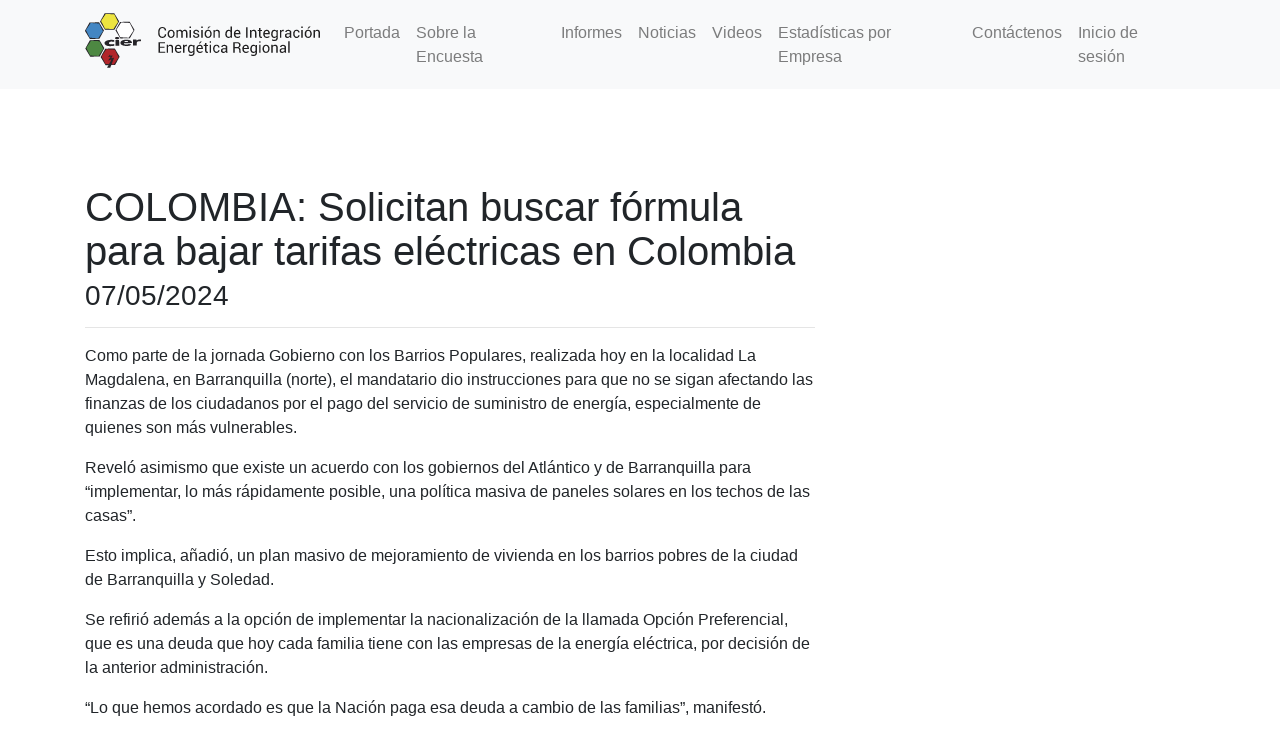

--- FILE ---
content_type: text/html; charset=UTF-8
request_url: http://ciertarifas.org/colombia-solicitan-buscar-formula-para-bajar-tarifas-electricas-en-colombia/
body_size: 13311
content:



	







<!DOCTYPE html>
<html lang="es">
<head>
	<meta charset="UTF-8">
	<meta http-equiv="X-UA-Compatible" content="IE=edge">
	<meta name="viewport" content="width=device-width, initial-scale=1, shrink-to-fit=no">
	<link rel="profile" href="http://gmpg.org/xfn/11">
	<title>Cier / Tarifas Eléctricas de Distribución</title>
	
	<link rel="stylesheet" href="https://maxcdn.bootstrapcdn.com/bootstrap/4.0.0-beta/css/bootstrap.min.css" integrity="sha384-/Y6pD6FV/Vv2HJnA6t+vslU6fwYXjCFtcEpHbNJ0lyAFsXTsjBbfaDjzALeQsN6M" crossorigin="anonymous">
	
	<script src="https://code.jquery.com/jquery-3.2.1.slim.min.js" integrity="sha384-KJ3o2DKtIkvYIK3UENzmM7KCkRr/rE9/Qpg6aAZGJwFDMVNA/GpGFF93hXpG5KkN" crossorigin="anonymous"></script>
	<script src="https://cdnjs.cloudflare.com/ajax/libs/popper.js/1.11.0/umd/popper.min.js" integrity="sha384-b/U6ypiBEHpOf/4+1nzFpr53nxSS+GLCkfwBdFNTxtclqqenISfwAzpKaMNFNmj4" crossorigin="anonymous"></script>
	<script src="https://maxcdn.bootstrapcdn.com/bootstrap/4.0.0-beta/js/bootstrap.min.js" integrity="sha384-h0AbiXch4ZDo7tp9hKZ4TsHbi047NrKGLO3SEJAg45jXxnGIfYzk4Si90RDIqNm1" crossorigin="anonymous"></script>
	<meta name='robots' content='max-image-preview:large' />
	<style>img:is([sizes="auto" i], [sizes^="auto," i]) { contain-intrinsic-size: 3000px 1500px }</style>
	<link rel='stylesheet' id='wp-block-library-css' href='http://ciertarifas.org/wp-includes/css/dist/block-library/style.min.css?ver=6.7.4' type='text/css' media='all' />
<style id='wppb-edit-profile-style-inline-css' type='text/css'>


</style>
<style id='wppb-login-style-inline-css' type='text/css'>


</style>
<style id='wppb-recover-password-style-inline-css' type='text/css'>


</style>
<style id='wppb-register-style-inline-css' type='text/css'>


</style>
<style id='classic-theme-styles-inline-css' type='text/css'>
/*! This file is auto-generated */
.wp-block-button__link{color:#fff;background-color:#32373c;border-radius:9999px;box-shadow:none;text-decoration:none;padding:calc(.667em + 2px) calc(1.333em + 2px);font-size:1.125em}.wp-block-file__button{background:#32373c;color:#fff;text-decoration:none}
</style>
<style id='global-styles-inline-css' type='text/css'>
:root{--wp--preset--aspect-ratio--square: 1;--wp--preset--aspect-ratio--4-3: 4/3;--wp--preset--aspect-ratio--3-4: 3/4;--wp--preset--aspect-ratio--3-2: 3/2;--wp--preset--aspect-ratio--2-3: 2/3;--wp--preset--aspect-ratio--16-9: 16/9;--wp--preset--aspect-ratio--9-16: 9/16;--wp--preset--color--black: #000000;--wp--preset--color--cyan-bluish-gray: #abb8c3;--wp--preset--color--white: #ffffff;--wp--preset--color--pale-pink: #f78da7;--wp--preset--color--vivid-red: #cf2e2e;--wp--preset--color--luminous-vivid-orange: #ff6900;--wp--preset--color--luminous-vivid-amber: #fcb900;--wp--preset--color--light-green-cyan: #7bdcb5;--wp--preset--color--vivid-green-cyan: #00d084;--wp--preset--color--pale-cyan-blue: #8ed1fc;--wp--preset--color--vivid-cyan-blue: #0693e3;--wp--preset--color--vivid-purple: #9b51e0;--wp--preset--gradient--vivid-cyan-blue-to-vivid-purple: linear-gradient(135deg,rgba(6,147,227,1) 0%,rgb(155,81,224) 100%);--wp--preset--gradient--light-green-cyan-to-vivid-green-cyan: linear-gradient(135deg,rgb(122,220,180) 0%,rgb(0,208,130) 100%);--wp--preset--gradient--luminous-vivid-amber-to-luminous-vivid-orange: linear-gradient(135deg,rgba(252,185,0,1) 0%,rgba(255,105,0,1) 100%);--wp--preset--gradient--luminous-vivid-orange-to-vivid-red: linear-gradient(135deg,rgba(255,105,0,1) 0%,rgb(207,46,46) 100%);--wp--preset--gradient--very-light-gray-to-cyan-bluish-gray: linear-gradient(135deg,rgb(238,238,238) 0%,rgb(169,184,195) 100%);--wp--preset--gradient--cool-to-warm-spectrum: linear-gradient(135deg,rgb(74,234,220) 0%,rgb(151,120,209) 20%,rgb(207,42,186) 40%,rgb(238,44,130) 60%,rgb(251,105,98) 80%,rgb(254,248,76) 100%);--wp--preset--gradient--blush-light-purple: linear-gradient(135deg,rgb(255,206,236) 0%,rgb(152,150,240) 100%);--wp--preset--gradient--blush-bordeaux: linear-gradient(135deg,rgb(254,205,165) 0%,rgb(254,45,45) 50%,rgb(107,0,62) 100%);--wp--preset--gradient--luminous-dusk: linear-gradient(135deg,rgb(255,203,112) 0%,rgb(199,81,192) 50%,rgb(65,88,208) 100%);--wp--preset--gradient--pale-ocean: linear-gradient(135deg,rgb(255,245,203) 0%,rgb(182,227,212) 50%,rgb(51,167,181) 100%);--wp--preset--gradient--electric-grass: linear-gradient(135deg,rgb(202,248,128) 0%,rgb(113,206,126) 100%);--wp--preset--gradient--midnight: linear-gradient(135deg,rgb(2,3,129) 0%,rgb(40,116,252) 100%);--wp--preset--font-size--small: 13px;--wp--preset--font-size--medium: 20px;--wp--preset--font-size--large: 36px;--wp--preset--font-size--x-large: 42px;--wp--preset--spacing--20: 0.44rem;--wp--preset--spacing--30: 0.67rem;--wp--preset--spacing--40: 1rem;--wp--preset--spacing--50: 1.5rem;--wp--preset--spacing--60: 2.25rem;--wp--preset--spacing--70: 3.38rem;--wp--preset--spacing--80: 5.06rem;--wp--preset--shadow--natural: 6px 6px 9px rgba(0, 0, 0, 0.2);--wp--preset--shadow--deep: 12px 12px 50px rgba(0, 0, 0, 0.4);--wp--preset--shadow--sharp: 6px 6px 0px rgba(0, 0, 0, 0.2);--wp--preset--shadow--outlined: 6px 6px 0px -3px rgba(255, 255, 255, 1), 6px 6px rgba(0, 0, 0, 1);--wp--preset--shadow--crisp: 6px 6px 0px rgba(0, 0, 0, 1);}:where(.is-layout-flex){gap: 0.5em;}:where(.is-layout-grid){gap: 0.5em;}body .is-layout-flex{display: flex;}.is-layout-flex{flex-wrap: wrap;align-items: center;}.is-layout-flex > :is(*, div){margin: 0;}body .is-layout-grid{display: grid;}.is-layout-grid > :is(*, div){margin: 0;}:where(.wp-block-columns.is-layout-flex){gap: 2em;}:where(.wp-block-columns.is-layout-grid){gap: 2em;}:where(.wp-block-post-template.is-layout-flex){gap: 1.25em;}:where(.wp-block-post-template.is-layout-grid){gap: 1.25em;}.has-black-color{color: var(--wp--preset--color--black) !important;}.has-cyan-bluish-gray-color{color: var(--wp--preset--color--cyan-bluish-gray) !important;}.has-white-color{color: var(--wp--preset--color--white) !important;}.has-pale-pink-color{color: var(--wp--preset--color--pale-pink) !important;}.has-vivid-red-color{color: var(--wp--preset--color--vivid-red) !important;}.has-luminous-vivid-orange-color{color: var(--wp--preset--color--luminous-vivid-orange) !important;}.has-luminous-vivid-amber-color{color: var(--wp--preset--color--luminous-vivid-amber) !important;}.has-light-green-cyan-color{color: var(--wp--preset--color--light-green-cyan) !important;}.has-vivid-green-cyan-color{color: var(--wp--preset--color--vivid-green-cyan) !important;}.has-pale-cyan-blue-color{color: var(--wp--preset--color--pale-cyan-blue) !important;}.has-vivid-cyan-blue-color{color: var(--wp--preset--color--vivid-cyan-blue) !important;}.has-vivid-purple-color{color: var(--wp--preset--color--vivid-purple) !important;}.has-black-background-color{background-color: var(--wp--preset--color--black) !important;}.has-cyan-bluish-gray-background-color{background-color: var(--wp--preset--color--cyan-bluish-gray) !important;}.has-white-background-color{background-color: var(--wp--preset--color--white) !important;}.has-pale-pink-background-color{background-color: var(--wp--preset--color--pale-pink) !important;}.has-vivid-red-background-color{background-color: var(--wp--preset--color--vivid-red) !important;}.has-luminous-vivid-orange-background-color{background-color: var(--wp--preset--color--luminous-vivid-orange) !important;}.has-luminous-vivid-amber-background-color{background-color: var(--wp--preset--color--luminous-vivid-amber) !important;}.has-light-green-cyan-background-color{background-color: var(--wp--preset--color--light-green-cyan) !important;}.has-vivid-green-cyan-background-color{background-color: var(--wp--preset--color--vivid-green-cyan) !important;}.has-pale-cyan-blue-background-color{background-color: var(--wp--preset--color--pale-cyan-blue) !important;}.has-vivid-cyan-blue-background-color{background-color: var(--wp--preset--color--vivid-cyan-blue) !important;}.has-vivid-purple-background-color{background-color: var(--wp--preset--color--vivid-purple) !important;}.has-black-border-color{border-color: var(--wp--preset--color--black) !important;}.has-cyan-bluish-gray-border-color{border-color: var(--wp--preset--color--cyan-bluish-gray) !important;}.has-white-border-color{border-color: var(--wp--preset--color--white) !important;}.has-pale-pink-border-color{border-color: var(--wp--preset--color--pale-pink) !important;}.has-vivid-red-border-color{border-color: var(--wp--preset--color--vivid-red) !important;}.has-luminous-vivid-orange-border-color{border-color: var(--wp--preset--color--luminous-vivid-orange) !important;}.has-luminous-vivid-amber-border-color{border-color: var(--wp--preset--color--luminous-vivid-amber) !important;}.has-light-green-cyan-border-color{border-color: var(--wp--preset--color--light-green-cyan) !important;}.has-vivid-green-cyan-border-color{border-color: var(--wp--preset--color--vivid-green-cyan) !important;}.has-pale-cyan-blue-border-color{border-color: var(--wp--preset--color--pale-cyan-blue) !important;}.has-vivid-cyan-blue-border-color{border-color: var(--wp--preset--color--vivid-cyan-blue) !important;}.has-vivid-purple-border-color{border-color: var(--wp--preset--color--vivid-purple) !important;}.has-vivid-cyan-blue-to-vivid-purple-gradient-background{background: var(--wp--preset--gradient--vivid-cyan-blue-to-vivid-purple) !important;}.has-light-green-cyan-to-vivid-green-cyan-gradient-background{background: var(--wp--preset--gradient--light-green-cyan-to-vivid-green-cyan) !important;}.has-luminous-vivid-amber-to-luminous-vivid-orange-gradient-background{background: var(--wp--preset--gradient--luminous-vivid-amber-to-luminous-vivid-orange) !important;}.has-luminous-vivid-orange-to-vivid-red-gradient-background{background: var(--wp--preset--gradient--luminous-vivid-orange-to-vivid-red) !important;}.has-very-light-gray-to-cyan-bluish-gray-gradient-background{background: var(--wp--preset--gradient--very-light-gray-to-cyan-bluish-gray) !important;}.has-cool-to-warm-spectrum-gradient-background{background: var(--wp--preset--gradient--cool-to-warm-spectrum) !important;}.has-blush-light-purple-gradient-background{background: var(--wp--preset--gradient--blush-light-purple) !important;}.has-blush-bordeaux-gradient-background{background: var(--wp--preset--gradient--blush-bordeaux) !important;}.has-luminous-dusk-gradient-background{background: var(--wp--preset--gradient--luminous-dusk) !important;}.has-pale-ocean-gradient-background{background: var(--wp--preset--gradient--pale-ocean) !important;}.has-electric-grass-gradient-background{background: var(--wp--preset--gradient--electric-grass) !important;}.has-midnight-gradient-background{background: var(--wp--preset--gradient--midnight) !important;}.has-small-font-size{font-size: var(--wp--preset--font-size--small) !important;}.has-medium-font-size{font-size: var(--wp--preset--font-size--medium) !important;}.has-large-font-size{font-size: var(--wp--preset--font-size--large) !important;}.has-x-large-font-size{font-size: var(--wp--preset--font-size--x-large) !important;}
:where(.wp-block-post-template.is-layout-flex){gap: 1.25em;}:where(.wp-block-post-template.is-layout-grid){gap: 1.25em;}
:where(.wp-block-columns.is-layout-flex){gap: 2em;}:where(.wp-block-columns.is-layout-grid){gap: 2em;}
:root :where(.wp-block-pullquote){font-size: 1.5em;line-height: 1.6;}
</style>
<link rel='stylesheet' id='beautiful-taxonomy-filters-basic-css' href='http://ciertarifas.org/wp-content/plugins/beautiful-taxonomy-filters/public/css/beautiful-taxonomy-filters-base.min.css?ver=2.4.3' type='text/css' media='all' />
<link rel='stylesheet' id='beautiful-taxonomy-filters-css' href='http://ciertarifas.org/wp-content/plugins/beautiful-taxonomy-filters/public/css/beautiful-taxonomy-filters-simple.min.css?ver=2.4.3' type='text/css' media='all' />
<link rel='stylesheet' id='contact-form-7-css' href='http://ciertarifas.org/wp-content/plugins/contact-form-7/includes/css/styles.css?ver=6.0.4' type='text/css' media='all' />
<link rel='stylesheet' id='Bizcotela-styles-css' href='http://ciertarifas.org/wp-content/themes/bizcotela-theme/css/custom.css?ver=0.1' type='text/css' media='all' />
<style id='akismet-widget-style-inline-css' type='text/css'>

			.a-stats {
				--akismet-color-mid-green: #357b49;
				--akismet-color-white: #fff;
				--akismet-color-light-grey: #f6f7f7;

				max-width: 350px;
				width: auto;
			}

			.a-stats * {
				all: unset;
				box-sizing: border-box;
			}

			.a-stats strong {
				font-weight: 600;
			}

			.a-stats a.a-stats__link,
			.a-stats a.a-stats__link:visited,
			.a-stats a.a-stats__link:active {
				background: var(--akismet-color-mid-green);
				border: none;
				box-shadow: none;
				border-radius: 8px;
				color: var(--akismet-color-white);
				cursor: pointer;
				display: block;
				font-family: -apple-system, BlinkMacSystemFont, 'Segoe UI', 'Roboto', 'Oxygen-Sans', 'Ubuntu', 'Cantarell', 'Helvetica Neue', sans-serif;
				font-weight: 500;
				padding: 12px;
				text-align: center;
				text-decoration: none;
				transition: all 0.2s ease;
			}

			/* Extra specificity to deal with TwentyTwentyOne focus style */
			.widget .a-stats a.a-stats__link:focus {
				background: var(--akismet-color-mid-green);
				color: var(--akismet-color-white);
				text-decoration: none;
			}

			.a-stats a.a-stats__link:hover {
				filter: brightness(110%);
				box-shadow: 0 4px 12px rgba(0, 0, 0, 0.06), 0 0 2px rgba(0, 0, 0, 0.16);
			}

			.a-stats .count {
				color: var(--akismet-color-white);
				display: block;
				font-size: 1.5em;
				line-height: 1.4;
				padding: 0 13px;
				white-space: nowrap;
			}
		
</style>
<link rel='stylesheet' id='wppb_stylesheet-css' href='http://ciertarifas.org/wp-content/plugins/profile-builder/assets/css/style-front-end.css?ver=3.13.4' type='text/css' media='all' />
<script type="text/javascript" src="http://ciertarifas.org/wp-includes/js/jquery/jquery.min.js?ver=3.7.1" id="jquery-core-js"></script>
<script type="text/javascript" src="http://ciertarifas.org/wp-includes/js/jquery/jquery-migrate.min.js?ver=3.4.1" id="jquery-migrate-js"></script>
<link rel="canonical" href="http://ciertarifas.org/colombia-solicitan-buscar-formula-para-bajar-tarifas-electricas-en-colombia/" />
<link rel="alternate" title="oEmbed (JSON)" type="application/json+oembed" href="http://ciertarifas.org/wp-json/oembed/1.0/embed?url=http%3A%2F%2Fciertarifas.org%2Fcolombia-solicitan-buscar-formula-para-bajar-tarifas-electricas-en-colombia%2F" />
<link rel="alternate" title="oEmbed (XML)" type="text/xml+oembed" href="http://ciertarifas.org/wp-json/oembed/1.0/embed?url=http%3A%2F%2Fciertarifas.org%2Fcolombia-solicitan-buscar-formula-para-bajar-tarifas-electricas-en-colombia%2F&#038;format=xml" />
<style type="text/css">.beautiful-taxonomy-filters-button {
    margin-top: 20px;
    padding: 10px 30px 11px;
    -webkit-border-radius: 2px;
    -moz-border-radius: 3px;
    border-radius: 0;
    background: #007bff;
    color: #FFFFFF;
    text-transform: uppercase;
    font-weight: normal;
    -webkit-transition: all .3s ease-in-out;
    -moz-transition: all .3s ease-in-out;
    -ms-transition: all .3s ease-in-out;
    -o-transition: all .3s ease-in-out;
    transition: all .3s ease-in-out;
    -webkit-appearance: none;
    -moz-appearance: none;
    -ms-appearance: none;
    -o-appearance: none;
    appearance: none;
    -ms-border-radius: 3px;
    -o-border-radius: 3px;
    border: 0px;
}

.beautiful-taxonomy-filters-select {
    display: block;
    width: 100%;
    padding: 15px;
    font-size: 1rem;
    line-height: 1.25;
    color: #495057;
    background-color: #fff;
    background-image: none;
    background-clip: padding-box;
    border: 1px solid rgba(0,0,0,.15);
    border-radius: 0px;
}</style></head>
<body class="post-template-default single single-post postid-3835 single-format-standard nolog group-blog" >

	<nav class="navbar navbar-expand-xl navbar-light text-light bg-light">
		<div class="container">
			<a class="navbar-brand mb-0" rel="home" href="http://ciertarifas.org/">
				<svg id="logo-nav" width="235" height="55" viewBox="0 0 598.2 139.2">
				    <g>
				        <path d="M50.6,41.9L38.6,22a0.9,0.9,0,0,1,0-.9L49.8,0.9A0.9,0.9,0,0,1,50.6.4L73.8,0a0.9,0.9,0,0,1,.8.4l12,19.9a0.9,0.9,0,0,1,0,.9L75.3,41.5a0.9,0.9,0,0,1-.8.5l-23.2.4A0.9,0.9,0,0,1,50.6,41.9Z" transform="translate(0 0)" fill="#262428"/>
				        <path d="M12.1,65.2L0.1,45.4a0.9,0.9,0,0,1,0-.9L11.3,24.2a0.9,0.9,0,0,1,.8-0.5l23.2-.4a0.9,0.9,0,0,1,.8.4L48,43.6a0.9,0.9,0,0,1,0,.9L36.8,64.8a0.9,0.9,0,0,1-.8.5l-23.2.4A0.9,0.9,0,0,1,12.1,65.2Z" transform="translate(0 0)" fill="#262428"/>
				        <path d="M12.9,110.3L1,90.5a0.9,0.9,0,0,1,0-.9L12.2,69.3a0.9,0.9,0,0,1,.8-0.5l23.2-.4a0.9,0.9,0,0,1,.8.4L49,88.7a0.9,0.9,0,0,1,0,.9L37.7,109.9a0.9,0.9,0,0,1-.8.5l-23.2.4A0.9,0.9,0,0,1,12.9,110.3Z" transform="translate(0 0)" fill="#262428"/>
				        <path d="M52,131.9L40,112.1a0.9,0.9,0,0,1,0-.9L51.2,90.9a0.9,0.9,0,0,1,.8-0.5L75.2,90a0.9,0.9,0,0,1,.8.4l12,19.9a0.9,0.9,0,0,1,0,.9L76.8,131.5a0.9,0.9,0,0,1-.8.5l-23.2.4A0.9,0.9,0,0,1,52,131.9Z" transform="translate(0 0)" fill="#262428"/>
				        <path d="M89.7,63.9L77.8,44a0.9,0.9,0,0,1,0-.9L89,22.8a0.9,0.9,0,0,1,.8-0.5l23.2-.4a0.9,0.9,0,0,1,.8.4l12,19.9a0.9,0.9,0,0,1,0,.9L114.5,63.4a0.9,0.9,0,0,1-.8.5l-23.2.4A0.9,0.9,0,0,1,89.7,63.9Z" transform="translate(0 0)" fill="#262428"/>
				        <path d="M89.6,60.8L80.3,42.3a0.9,0.9,0,0,1,.1-0.9L91.8,24.1a0.9,0.9,0,0,1,.8-0.4l20.7,1.2a0.9,0.9,0,0,1,.8.5l9.3,18.5a0.9,0.9,0,0,1-.1.9L111.8,62.1a0.9,0.9,0,0,1-.8.4L90.3,61.3A0.9,0.9,0,0,1,89.6,60.8Z" transform="translate(0 0)" fill="#fff"/>
				        <path d="M50.4,38.9L41.1,20.4a0.9,0.9,0,0,1,.1-0.9L52.5,2.2a0.9,0.9,0,0,1,.8-0.4L74,3a0.9,0.9,0,0,1,.8.5L84,22a0.9,0.9,0,0,1-.1.9L72.6,40.2a0.9,0.9,0,0,1-.8.4L51.1,39.4A0.9,0.9,0,0,1,50.4,38.9Z" transform="translate(0 0)" fill="#ede440"/>
				        <path d="M11.9,62.1L2.6,43.6a0.9,0.9,0,0,1,.1-0.9L14.1,25.5a0.9,0.9,0,0,1,.8-0.4l20.6,1.2a0.9,0.9,0,0,1,.8.5l9.3,18.5a0.9,0.9,0,0,1-.1.9L34.1,63.5a0.9,0.9,0,0,1-.8.4L12.6,62.6A0.9,0.9,0,0,1,11.9,62.1Z" transform="translate(0 0)" fill="#4386c3"/>
				        <path d="M12.7,107.3L3.5,88.8a0.9,0.9,0,0,1,.1-0.9L14.9,70.6a0.9,0.9,0,0,1,.8-0.4l20.7,1.2a0.9,0.9,0,0,1,.8.5l9.3,18.5a0.9,0.9,0,0,1-.1.9L34.9,108.6a0.9,0.9,0,0,1-.8.4l-20.7-1.2A0.9,0.9,0,0,1,12.7,107.3Z" transform="translate(0 0)" fill="#4d8842"/>
				        <path d="M51.8,128.9l-9.3-18.5a0.9,0.9,0,0,1,.1-0.9L54,92.2a0.9,0.9,0,0,1,.8-0.4L75.4,93a0.9,0.9,0,0,1,.8.5L85.5,112a0.9,0.9,0,0,1-.1.9L74,130.2a0.9,0.9,0,0,1-.8.4l-20.7-1.2A0.9,0.9,0,0,1,51.8,128.9Z" transform="translate(0 0)" fill="#b1252a"/>
				        <path d="M63.7,139.2H57.4a0.9,0.9,0,0,1-.8-1.3l10.2-18.3a0.9,0.9,0,0,0-1.2-1.3l-4.5,2a0.9,0.9,0,0,1-1.1-1.4l4.9-6.8a0.9,0.9,0,0,0-1-1.4l-3.1.8a0.9,0.9,0,0,1-.9-1.4l3-3.8a0.9,0.9,0,1,1,1.5,1h0a0.9,0.9,0,0,0,.4,1.2h0.6l3.6-.9a0.9,0.9,0,0,1,1,1.3l-2.7,4.7a0.9,0.9,0,0,0,1.1,1.3l4-1.3a0.9,0.9,0,0,1,1.1,1.2l-9,23.6A0.9,0.9,0,0,1,63.7,139.2Z" transform="translate(0 0)" fill="#262428"/>
				        <path d="M74.4,69.5v2.7a0.9,0.9,0,0,1-.9.9H73.3c-3.1-.7-11.7-2.2-12.3,3.2s14.1,2,13.5,2.1v3.8a0.9,0.9,0,0,1-.7.9c-4.1.7-22.9,3.6-24.1-6.9,0,0-1-6,12.5-8,0,0,6.6-.8,11.3.3a0.9,0.9,0,0,1,.9.9h0Z" transform="translate(0 0)" fill="#262428"/>
				        <path d="M85.9,68.1H78.3a0.9,0.9,0,0,0-.9.9h0l0.2,13.3a0.9,0.9,0,0,0,.9.9h7.7a0.9,0.9,0,0,0,.9-0.9h0L86.8,69a0.9,0.9,0,0,0-.9-0.9h0Z" transform="translate(0 0)" fill="#262428"/>
				        <path d="M87.2,63.5c0,1.7-2.4,3.1-5.4,3.2s-5.4-1.3-5.5-3,2.4-3.1,5.4-3.2S87.2,61.8,87.2,63.5Z" transform="translate(0 0)" fill="#262428"/>
				        <path d="M122,68.4l0.2,13.1a0.9,0.9,0,0,0,.9.9H131a0.9,0.9,0,0,0,.9-0.9V75.2s0-2.8,3.7-3.5c0,0,.5-0.3,5.8-0.3a0.9,0.9,0,0,0,.9-0.7l0.5-2.7a0.9,0.9,0,0,0-.7-1.1H138a9.9,9.9,0,0,0-5.5,2.2,0.9,0.9,0,0,1-1.5-.7V68.2a0.9,0.9,0,0,0-.9-0.9H123A0.9,0.9,0,0,0,122,68.4Z" transform="translate(0 0)" fill="#262428"/>
				        <path d="M105.3,80.1c-3.8.1-5.3-1.1-5.9-2.1a0.9,0.9,0,0,1,.2-1.2l0.6-.2,18.7-.4a0.9,0.9,0,0,0,.9-0.9h0c-0.6-4.3-5.3-6.2-5.3-6.2-5.1-2.5-12.1-1.5-12.1-1.5-12.9,1.3-12.2,8.2-12.2,8.2s-1,5.9,11.9,7.6c0,0,9.8,1.2,14.7-2.4a0.9,0.9,0,0,0,.2-1.3l-0.6-.3-5-.9-0.7.2C108.8,80.1,105.3,80.1,105.3,80.1Zm-0.5-9.4a7.7,7.7,0,0,1,4.3.9,0.9,0.9,0,0,1-.5,1.7h-7.4a0.9,0.9,0,0,1-.5-1.7,7.7,7.7,0,0,1,4-.9h0.1Z" transform="translate(0 0)" fill="#262428"/>
				    </g>
				    <g style="isolation: isolate">
				    <g style="isolation: isolate">
				      <path d="M206.7,54.1h0a8.1,8.1,0,0,1-2.7,6.4,10.3,10.3,0,0,1-7.3,2.6,9.6,9.6,0,0,1-7.5-3.3,12,12,0,0,1-2.9-8.3V46.8a12,12,0,0,1,2.9-8.3,9.6,9.6,0,0,1,7.5-3.3,10.5,10.5,0,0,1,7.3,2.5,8.1,8.1,0,0,1,2.6,6.5h-3.6a6.1,6.1,0,0,0-1.7-4.5,6.4,6.4,0,0,0-4.7-1.7,5.8,5.8,0,0,0-4.9,2.5,10.1,10.1,0,0,0-1.8,6.1v4.9a10.1,10.1,0,0,0,1.8,6.2,5.8,5.8,0,0,0,4.9,2.5,6.5,6.5,0,0,0,4.7-1.6,6.1,6.1,0,0,0,1.7-4.6h3.5Z" transform="translate(0 0)" fill="#212021"/>
				      <path d="M210.2,52.5a11.1,11.1,0,0,1,2.4-7.4,9,9,0,0,1,13.2,0,11.1,11.1,0,0,1,2.4,7.4v0.4a11,11,0,0,1-2.4,7.4,9,9,0,0,1-13.2,0,11,11,0,0,1-2.4-7.4V52.5Zm3.7,0.4a9.6,9.6,0,0,0,1.4,5.3,4.9,4.9,0,0,0,8,0,9.5,9.5,0,0,0,1.4-5.3V52.5a9.5,9.5,0,0,0-1.4-5.3,4.5,4.5,0,0,0-4-2.1,4.4,4.4,0,0,0-4,2.1,9.6,9.6,0,0,0-1.4,5.3v0.4Z" transform="translate(0 0)" fill="#212021"/>
				      <path d="M236,42.6l0.3,2.6a6.8,6.8,0,0,1,2.5-2.2,7.5,7.5,0,0,1,3.5-.8,6.2,6.2,0,0,1,3.5.9,5.6,5.6,0,0,1,2.2,2.8,7.5,7.5,0,0,1,2.5-2.7,6.6,6.6,0,0,1,3.6-1,6,6,0,0,1,4.9,2.1q1.8,2.1,1.8,6.4V62.8h-3.7V50.7a6.7,6.7,0,0,0-1-4.2,3.7,3.7,0,0,0-3.1-1.2,3.9,3.9,0,0,0-3,1.3,5.7,5.7,0,0,0-1.4,3.3h0V62.8h-3.7V50.7a6.6,6.6,0,0,0-1.1-4.1,3.7,3.7,0,0,0-3-1.3,5,5,0,0,0-2.8.7,4.5,4.5,0,0,0-1.7,1.9V62.8h-3.7V42.6H236Z" transform="translate(0 0)" fill="#212021"/>
				      <path d="M270,37.5h-3.7V33.7H270v3.7Zm0,25.3h-3.7V42.6H270V62.8Z" transform="translate(0 0)" fill="#212021"/>
				      <path d="M287.4,57.4a2.4,2.4,0,0,0-.9-2,8.9,8.9,0,0,0-3.5-1.3,14.6,14.6,0,0,1-5.5-2.1,4.3,4.3,0,0,1-1.9-3.7,5.3,5.3,0,0,1,2.1-4.2,9.2,9.2,0,0,1,11,.1,5.3,5.3,0,0,1,2,4.3h-3.5a3.2,3.2,0,0,0-1.1-2.4,4.1,4.1,0,0,0-2.9-1.1,4.2,4.2,0,0,0-2.9.9,2.7,2.7,0,0,0-1,2.1,2.2,2.2,0,0,0,.8,1.8,9.2,9.2,0,0,0,3.4,1.2,14.5,14.5,0,0,1,5.6,2.2,4.5,4.5,0,0,1,1.9,3.7,5.3,5.3,0,0,1-2.2,4.4,9,9,0,0,1-5.7,1.7,8.9,8.9,0,0,1-6.1-2,5.6,5.6,0,0,1-2.1-4.6h3.5a3.4,3.4,0,0,0,1.5,2.9,5.6,5.6,0,0,0,3.2.9,5,5,0,0,0,3.1-.8A2.5,2.5,0,0,0,287.4,57.4Z" transform="translate(0 0)" fill="#212021"/>
				      <path d="M299.6,37.5h-3.7V33.7h3.7v3.7Zm0,25.3h-3.7V42.6h3.7V62.8Z" transform="translate(0 0)" fill="#212021"/>
				      <path d="M304.4,52.5a11.1,11.1,0,0,1,2.4-7.4,8.1,8.1,0,0,1,6.6-2.9,8.2,8.2,0,0,1,6.6,2.9,11.1,11.1,0,0,1,2.4,7.4v0.4a11,11,0,0,1-2.4,7.4,9,9,0,0,1-13.2,0,11,11,0,0,1-2.4-7.4V52.5Zm3.7,0.4a9.6,9.6,0,0,0,1.4,5.3,4.9,4.9,0,0,0,8,0,9.5,9.5,0,0,0,1.4-5.3V52.5a9.5,9.5,0,0,0-1.4-5.3,4.5,4.5,0,0,0-4-2.1,4.4,4.4,0,0,0-4,2.1,9.6,9.6,0,0,0-1.4,5.3v0.4Zm7.1-18.9h4.3l-5,4.8h-2.8Z" transform="translate(0 0)" fill="#212021"/>
				      <path d="M330.2,42.6l0.3,3a7.3,7.3,0,0,1,2.5-2.5,6.7,6.7,0,0,1,3.5-.9,6.6,6.6,0,0,1,5,1.9q1.8,1.9,1.8,5.9V62.8h-3.7V50.2a5.5,5.5,0,0,0-1.1-3.8,4.2,4.2,0,0,0-3.2-1.1,5.7,5.7,0,0,0-2.9.7,4.9,4.9,0,0,0-1.9,1.9v15h-3.7V42.6h3.3Z" transform="translate(0 0)" fill="#212021"/>
				      <path d="M357.2,53.1a13.5,13.5,0,0,1,2.1-7.8,6.7,6.7,0,0,1,5.8-3,7.2,7.2,0,0,1,3.1.7,6.4,6.4,0,0,1,2.3,1.9V33.7h3.7V62.8h-2.8l-0.6-2.6a6.6,6.6,0,0,1-2.4,2.2,7.3,7.3,0,0,1-3.4.7,6.9,6.9,0,0,1-5.8-2.7,11.1,11.1,0,0,1-2.1-7V53.1Zm3.7,0.4a8.6,8.6,0,0,0,1.2,4.9,4.4,4.4,0,0,0,3.9,1.8,4.9,4.9,0,0,0,2.8-.7,5.6,5.6,0,0,0,1.8-2.1V48a5.6,5.6,0,0,0-1.8-2,4.9,4.9,0,0,0-2.7-.7,4.2,4.2,0,0,0-3.9,2.2,11.3,11.3,0,0,0-1.3,5.7v0.4Z" transform="translate(0 0)" fill="#212021"/>
				      <path d="M388.1,63.2a8.5,8.5,0,0,1-6.8-2.8,10.7,10.7,0,0,1-2.4-7.3V52.3a10.5,10.5,0,0,1,2.5-7.2,7.9,7.9,0,0,1,6.1-2.8,7.3,7.3,0,0,1,6.1,2.5,10.4,10.4,0,0,1,2,6.7v1.9H382.7a8.3,8.3,0,0,0,1.3,4.9,4.7,4.7,0,0,0,4.1,1.9,9.2,9.2,0,0,0,3.3-.5,7.3,7.3,0,0,0,2.4-1.5l1.4,2.4a8.8,8.8,0,0,1-2.8,1.8A11.3,11.3,0,0,1,388.1,63.2Zm-0.6-18a4,4,0,0,0-3.2,1.5,7,7,0,0,0-1.5,3.8h9.1V50.2a5.9,5.9,0,0,0-1.1-3.6A3.9,3.9,0,0,0,387.5,45.2Z" transform="translate(0 0)" fill="#212021"/>
				      <path d="M413.8,62.8h-3.7V35.7h3.7V62.8Z" transform="translate(0 0)" fill="#212021"/>
				      <path d="M423.3,42.6l0.3,3a7.3,7.3,0,0,1,2.5-2.5,6.7,6.7,0,0,1,3.5-.9,6.6,6.6,0,0,1,5,1.9q1.8,1.9,1.8,5.9V62.8h-3.7V50.2a5.4,5.4,0,0,0-1.1-3.8,4.2,4.2,0,0,0-3.2-1.1,5.7,5.7,0,0,0-2.9.7,4.9,4.9,0,0,0-1.9,1.9v15H420V42.6h3.3Z" transform="translate(0 0)" fill="#212021"/>
				      <path d="M446.8,37.8v4.9h3.8v2.7h-3.8V57.6a2.7,2.7,0,0,0,.6,2,2.1,2.1,0,0,0,1.6.6h0.7l0.7-.2,0.5,2.5-1.2.5-1.6.2a4.8,4.8,0,0,1-3.6-1.4,5.9,5.9,0,0,1-1.3-4.2V45.4h-3.2V42.6h3.2V37.8h3.7Z" transform="translate(0 0)" fill="#212021"/>
				      <path d="M462.9,63.2a8.5,8.5,0,0,1-6.8-2.8,10.7,10.7,0,0,1-2.4-7.3V52.3a10.5,10.5,0,0,1,2.5-7.2,7.9,7.9,0,0,1,6.1-2.8,7.3,7.3,0,0,1,6.1,2.5,10.4,10.4,0,0,1,2,6.7v1.9H457.4a8.3,8.3,0,0,0,1.3,4.9,4.7,4.7,0,0,0,4.1,1.9,9.2,9.2,0,0,0,3.3-.5,7.3,7.3,0,0,0,2.4-1.5l1.4,2.4a8.8,8.8,0,0,1-2.8,1.8A11.3,11.3,0,0,1,462.9,63.2Zm-0.6-18a4,4,0,0,0-3.2,1.5,7,7,0,0,0-1.5,3.8h9.1V50.2a5.9,5.9,0,0,0-1.1-3.6A3.9,3.9,0,0,0,462.3,45.2Z" transform="translate(0 0)" fill="#212021"/>
				      <path d="M473.8,53.1a13.5,13.5,0,0,1,2.1-7.8,6.7,6.7,0,0,1,5.8-3,7.1,7.1,0,0,1,3.4.8,6.8,6.8,0,0,1,2.4,2.2l0.4-2.6h2.9V62.9a7.7,7.7,0,0,1-2.3,6q-2.3,2.1-6.5,2.1a13.7,13.7,0,0,1-3.1-.4,12.3,12.3,0,0,1-3-1.1l0.6-2.9a10.6,10.6,0,0,0,2.6.9,13.1,13.1,0,0,0,3,.3,5.3,5.3,0,0,0,3.9-1.2,5.1,5.1,0,0,0,1.2-3.7V60.6a6.5,6.5,0,0,1-2.4,1.9,7.4,7.4,0,0,1-3.2.7,6.9,6.9,0,0,1-5.8-2.7,11.1,11.1,0,0,1-2.1-7V53.1Zm3.7,0.4a8.6,8.6,0,0,0,1.2,4.9,4.3,4.3,0,0,0,3.9,1.8,4.8,4.8,0,0,0,2.8-.8,5.7,5.7,0,0,0,1.8-2.1V48a5.7,5.7,0,0,0-1.8-2,4.8,4.8,0,0,0-2.7-.8,4.2,4.2,0,0,0-3.9,2.2,11.3,11.3,0,0,0-1.3,5.7v0.4Z" transform="translate(0 0)" fill="#212021"/>
				      <path d="M505.7,45.9h-1.9a4.2,4.2,0,0,0-2.5.7,4.4,4.4,0,0,0-1.5,1.9V62.8h-3.7V42.6h3.3l0.4,2.9a7,7,0,0,1,2.1-2.4,4.9,4.9,0,0,1,2.9-.9h1.4Z" transform="translate(0 0)" fill="#212021"/>
				      <path d="M521.9,62.8l-0.3-1.6a11.7,11.7,0,0,1-.1-1.4,8.5,8.5,0,0,1-2.7,2.4,6.8,6.8,0,0,1-3.5,1,6.6,6.6,0,0,1-4.8-1.6,5.9,5.9,0,0,1-1.6-4.4,5.2,5.2,0,0,1,2.3-4.5,10.9,10.9,0,0,1,6.3-1.6h4V49a3.7,3.7,0,0,0-1.1-2.8,4.2,4.2,0,0,0-3.1-1,4.4,4.4,0,0,0-2.9.9,2.7,2.7,0,0,0-1.1,2.1h-3.5a4.8,4.8,0,0,1,2.1-4,8.5,8.5,0,0,1,5.7-1.8,8.3,8.3,0,0,1,5.5,1.7,6.2,6.2,0,0,1,2.1,5v9.7a19,19,0,0,0,.1,2.1,10.7,10.7,0,0,0,.4,2h-3.8Zm-6.1-2.7a6.5,6.5,0,0,0,3.6-1,4.9,4.9,0,0,0,2.1-2.3V53.5h-4.1a5.3,5.3,0,0,0-3.5,1.1,3.3,3.3,0,0,0-1.3,2.6,2.8,2.8,0,0,0,.8,2.1A3.5,3.5,0,0,0,515.8,60.1Z" transform="translate(0 0)" fill="#212021"/>
				      <path d="M538.5,60.3a4.3,4.3,0,0,0,3-1.1,3.6,3.6,0,0,0,1.3-2.8h3.4a5.8,5.8,0,0,1-2.2,4.6,8.5,8.5,0,0,1-11.9-.9,11.1,11.1,0,0,1-2.3-7.2V52.3a11.1,11.1,0,0,1,2.3-7.2,7.9,7.9,0,0,1,6.5-2.9,7.6,7.6,0,0,1,5.5,2.1,6.6,6.6,0,0,1,2.1,5.1h-3.4a4.4,4.4,0,0,0-1.2-3.1,4,4,0,0,0-3-1.3,4.2,4.2,0,0,0-3.9,2.1,9.8,9.8,0,0,0-1.2,5.1v0.8a10,10,0,0,0,1.2,5.1A4.2,4.2,0,0,0,538.5,60.3Z" transform="translate(0 0)" fill="#212021"/>
				      <path d="M554.4,37.5h-3.7V33.7h3.7v3.7Zm0,25.3h-3.7V42.6h3.7V62.8Z" transform="translate(0 0)" fill="#212021"/>
				      <path d="M559.2,52.5a11.1,11.1,0,0,1,2.4-7.4,8.1,8.1,0,0,1,6.6-2.9,8.2,8.2,0,0,1,6.6,2.9,11.1,11.1,0,0,1,2.4,7.4v0.4a11,11,0,0,1-2.4,7.4,9,9,0,0,1-13.2,0,11,11,0,0,1-2.4-7.4V52.5Zm3.7,0.4a9.6,9.6,0,0,0,1.4,5.3,4.9,4.9,0,0,0,8,0,9.5,9.5,0,0,0,1.4-5.3V52.5a9.5,9.5,0,0,0-1.4-5.3,4.5,4.5,0,0,0-4-2.1,4.4,4.4,0,0,0-4,2.1,9.6,9.6,0,0,0-1.4,5.3v0.4ZM570,34.1h4.3l-5,4.8h-2.8Z" transform="translate(0 0)" fill="#212021"/>
				      <path d="M585.1,42.6l0.3,3a7.3,7.3,0,0,1,2.5-2.5,6.7,6.7,0,0,1,3.5-.9,6.6,6.6,0,0,1,5,1.9q1.8,1.9,1.8,5.9V62.8h-3.7V50.2a5.5,5.5,0,0,0-1.1-3.8,4.2,4.2,0,0,0-3.2-1.1,5.7,5.7,0,0,0-2.9.7,4.9,4.9,0,0,0-1.9,1.9v15h-3.7V42.6h3.3Z" transform="translate(0 0)" fill="#212021"/>
				    </g>
				    <g style="isolation: isolate">
				      <path d="M202.2,88.3H191V98h13v2.9H187.4V73.8h16.5v2.9H191v8.8h11.1v2.9Z" transform="translate(0 0)" fill="#212021"/>
				      <path d="M211.2,80.7l0.3,3a7.3,7.3,0,0,1,2.5-2.5,6.7,6.7,0,0,1,3.5-.9,6.6,6.6,0,0,1,5,1.9q1.8,1.9,1.8,5.9v12.7h-3.7V88.3a5.5,5.5,0,0,0-1.1-3.8,4.2,4.2,0,0,0-3.2-1.1,5.7,5.7,0,0,0-2.9.7,4.9,4.9,0,0,0-1.9,1.9v15h-3.7V80.7h3.3Z" transform="translate(0 0)" fill="#212021"/>
				      <path d="M237.9,101.3a8.5,8.5,0,0,1-6.8-2.8,10.7,10.7,0,0,1-2.4-7.3V90.4a10.5,10.5,0,0,1,2.5-7.2,7.9,7.9,0,0,1,6.1-2.8,7.3,7.3,0,0,1,6.1,2.5,10.4,10.4,0,0,1,2,6.7v1.9H232.5a8.3,8.3,0,0,0,1.3,4.9,4.7,4.7,0,0,0,4.1,1.9,9.2,9.2,0,0,0,3.3-.5,7.3,7.3,0,0,0,2.4-1.5l1.4,2.4a8.8,8.8,0,0,1-2.9,1.8A11.3,11.3,0,0,1,237.9,101.3Zm-0.6-18a4,4,0,0,0-3.2,1.5,7,7,0,0,0-1.5,3.8h9.1V88.3a5.9,5.9,0,0,0-1.1-3.6A3.9,3.9,0,0,0,237.4,83.3Z" transform="translate(0 0)" fill="#212021"/>
				    </g>
				    <g style="isolation: isolate">
				      <path d="M259.1,84h-1.9a4.2,4.2,0,0,0-2.4.7,4.4,4.4,0,0,0-1.5,1.9v14.4h-3.7V80.7h3.3l0.4,2.9a7,7,0,0,1,2.1-2.4,4.9,4.9,0,0,1,2.9-.9h1.4Z" transform="translate(0 0)" fill="#212021"/>
				    </g>
				    <g style="isolation: isolate">
				      <path d="M261.9,91.2a13.5,13.5,0,0,1,2.1-7.8,6.7,6.7,0,0,1,5.8-3,7.1,7.1,0,0,1,3.4.8,6.8,6.8,0,0,1,2.4,2.2l0.4-2.6H279V101a7.7,7.7,0,0,1-2.3,6q-2.3,2.1-6.5,2.1a13.6,13.6,0,0,1-3.1-.4,12.3,12.3,0,0,1-3-1.1l0.6-2.9a10.6,10.6,0,0,0,2.6.9,13.1,13.1,0,0,0,3,.3,5.3,5.3,0,0,0,3.9-1.2,5.1,5.1,0,0,0,1.2-3.7V98.7a6.5,6.5,0,0,1-2.4,1.9,7.4,7.4,0,0,1-3.2.7,6.9,6.9,0,0,1-5.8-2.7,11.1,11.1,0,0,1-2.1-7V91.2Zm3.7,0.4a8.6,8.6,0,0,0,1.2,4.9,4.3,4.3,0,0,0,3.9,1.8,4.9,4.9,0,0,0,2.8-.8,5.7,5.7,0,0,0,1.8-2.1V86.1a5.7,5.7,0,0,0-1.8-2,4.8,4.8,0,0,0-2.7-.8,4.2,4.2,0,0,0-3.9,2.2,11.2,11.2,0,0,0-1.3,5.7v0.4Z" transform="translate(0 0)" fill="#212021"/>
				      <path d="M292.6,101.3a8.5,8.5,0,0,1-6.8-2.8,10.7,10.7,0,0,1-2.4-7.3V90.4a10.5,10.5,0,0,1,2.5-7.2,7.9,7.9,0,0,1,6.1-2.8,7.3,7.3,0,0,1,6.1,2.5,10.4,10.4,0,0,1,2,6.7v1.9H287.2a8.3,8.3,0,0,0,1.3,4.9,4.7,4.7,0,0,0,4.1,1.9,9.2,9.2,0,0,0,3.3-.5,7.3,7.3,0,0,0,2.4-1.5l1.4,2.4a8.8,8.8,0,0,1-2.9,1.8A11.3,11.3,0,0,1,292.6,101.3Zm-0.6-18a4,4,0,0,0-3.2,1.5,7,7,0,0,0-1.5,3.8h9.1V88.3a5.9,5.9,0,0,0-1.1-3.6A3.9,3.9,0,0,0,292,83.3Zm1.4-11.1h4.3l-5,4.8h-2.8Z" transform="translate(0 0)" fill="#212021"/>
				      <path d="M309.3,75.9v4.9h3.8v2.7h-3.8V95.7a2.7,2.7,0,0,0,.6,2,2.1,2.1,0,0,0,1.6.6h0.7l0.7-.2,0.5,2.5-1.2.5-1.6.2a4.8,4.8,0,0,1-3.6-1.4,5.9,5.9,0,0,1-1.3-4.2V83.5h-3.2V80.7h3.2V75.9h3.7Z" transform="translate(0 0)" fill="#212021"/>
				      <path d="M321,75.6h-3.7V71.8H321v3.7Zm0,25.3h-3.7V80.7H321v20.2Z" transform="translate(0 0)" fill="#212021"/>
				      <path d="M334.7,98.4a4.3,4.3,0,0,0,3-1.1,3.6,3.6,0,0,0,1.3-2.8h3.4a5.8,5.8,0,0,1-2.2,4.6,8.5,8.5,0,0,1-11.9-.9,11.1,11.1,0,0,1-2.3-7.2V90.4a11.1,11.1,0,0,1,2.3-7.2,7.9,7.9,0,0,1,6.5-2.9,7.6,7.6,0,0,1,5.5,2.1,6.6,6.6,0,0,1,2.1,5.1h-3.4a4.4,4.4,0,0,0-1.2-3.1,4,4,0,0,0-3-1.3,4.2,4.2,0,0,0-3.9,2.1,9.8,9.8,0,0,0-1.2,5.1v0.8a10,10,0,0,0,1.2,5.1A4.2,4.2,0,0,0,334.7,98.4Z" transform="translate(0 0)" fill="#212021"/>
				      <path d="M359,100.9l-0.3-1.6a11.9,11.9,0,0,1-.1-1.4,8.5,8.5,0,0,1-2.7,2.4,6.8,6.8,0,0,1-3.5,1,6.6,6.6,0,0,1-4.8-1.6,5.9,5.9,0,0,1-1.6-4.4,5.2,5.2,0,0,1,2.3-4.5,10.9,10.9,0,0,1,6.3-1.6h4v-2a3.7,3.7,0,0,0-1.1-2.8,4.2,4.2,0,0,0-3.1-1,4.4,4.4,0,0,0-2.9.9,2.7,2.7,0,0,0-1.1,2.1H347a4.8,4.8,0,0,1,2.1-4,8.5,8.5,0,0,1,5.7-1.8,8.3,8.3,0,0,1,5.5,1.7,6.2,6.2,0,0,1,2.1,5v9.7a19,19,0,0,0,.1,2.1,10.8,10.8,0,0,0,.4,2H359Zm-6.1-2.7a6.5,6.5,0,0,0,3.6-1,4.9,4.9,0,0,0,2.1-2.3V91.6h-4.1a5.3,5.3,0,0,0-3.5,1.1,3.3,3.3,0,0,0-1.3,2.6,2.8,2.8,0,0,0,.8,2.1A3.5,3.5,0,0,0,352.9,98.2Z" transform="translate(0 0)" fill="#212021"/>
				      <path d="M381.3,89.1v11.8h-3.7V73.8h9.3q4.5,0,6.8,2a7.1,7.1,0,0,1,2.3,5.7,6.1,6.1,0,0,1-1.1,3.6,7.4,7.4,0,0,1-3.2,2.5A5.6,5.6,0,0,1,395,90a7.7,7.7,0,0,1,1,4v2.6a8.5,8.5,0,0,0,.3,2.3,3.4,3.4,0,0,0,1,1.6v0.4h-3.8a3,3,0,0,1-.9-1.9,15.4,15.4,0,0,1-.2-2.5V94a4.9,4.9,0,0,0-1.3-3.5,4.5,4.5,0,0,0-3.4-1.3h-6.3Zm0-2.9h5.2a6.8,6.8,0,0,0,4.5-1.2,4.5,4.5,0,0,0,1.4-3.6,4.6,4.6,0,0,0-1.3-3.5,5.9,5.9,0,0,0-4.1-1.3h-5.6v9.6Z" transform="translate(0 0)" fill="#212021"/>
				      <path d="M409.7,101.3a8.5,8.5,0,0,1-6.8-2.8,10.7,10.7,0,0,1-2.4-7.3V90.4a10.5,10.5,0,0,1,2.5-7.2,7.9,7.9,0,0,1,6.1-2.8,7.3,7.3,0,0,1,6.1,2.5,10.4,10.4,0,0,1,2,6.7v1.9H404.3a8.3,8.3,0,0,0,1.3,4.9,4.7,4.7,0,0,0,4.1,1.9,9.2,9.2,0,0,0,3.3-.5,7.3,7.3,0,0,0,2.4-1.5l1.4,2.4a8.8,8.8,0,0,1-2.9,1.8A11.3,11.3,0,0,1,409.7,101.3Zm-0.6-18a4,4,0,0,0-3.2,1.5,7,7,0,0,0-1.5,3.8h9.1V88.3a5.9,5.9,0,0,0-1.1-3.6A3.9,3.9,0,0,0,409.1,83.3Z" transform="translate(0 0)" fill="#212021"/>
				      <path d="M420.7,91.2a13.5,13.5,0,0,1,2.1-7.8,6.7,6.7,0,0,1,5.8-3,7.1,7.1,0,0,1,3.4.8,6.8,6.8,0,0,1,2.4,2.2l0.4-2.6h2.9V101a7.7,7.7,0,0,1-2.3,6q-2.3,2.1-6.5,2.1a13.7,13.7,0,0,1-3.1-.4,12.3,12.3,0,0,1-3-1.1l0.6-2.9a10.6,10.6,0,0,0,2.6.9,13.1,13.1,0,0,0,3,.3,5.3,5.3,0,0,0,3.9-1.2,5.1,5.1,0,0,0,1.2-3.7V98.7a6.5,6.5,0,0,1-2.4,1.9,7.4,7.4,0,0,1-3.2.7,6.9,6.9,0,0,1-5.8-2.7,11.1,11.1,0,0,1-2.1-7V91.2Zm3.7,0.4a8.6,8.6,0,0,0,1.2,4.9,4.3,4.3,0,0,0,3.9,1.8,4.8,4.8,0,0,0,2.8-.8,5.7,5.7,0,0,0,1.8-2.1V86.1a5.7,5.7,0,0,0-1.8-2,4.8,4.8,0,0,0-2.7-.8,4.2,4.2,0,0,0-3.9,2.2,11.3,11.3,0,0,0-1.3,5.7v0.4Z" transform="translate(0 0)" fill="#212021"/>
				      <path d="M447,75.6h-3.7V71.8H447v3.7Zm0,25.3h-3.7V80.7H447v20.2Z" transform="translate(0 0)" fill="#212021"/>
				      <path d="M451.8,90.6a11.1,11.1,0,0,1,2.4-7.4,9,9,0,0,1,13.2,0,11.1,11.1,0,0,1,2.4,7.4V91a11,11,0,0,1-2.4,7.4,9,9,0,0,1-13.2,0,11,11,0,0,1-2.4-7.4V90.6Zm3.7,0.4a9.6,9.6,0,0,0,1.4,5.3,4.9,4.9,0,0,0,8,0,9.5,9.5,0,0,0,1.4-5.3V90.6a9.5,9.5,0,0,0-1.4-5.3,4.5,4.5,0,0,0-4-2.1,4.4,4.4,0,0,0-4,2.1,9.6,9.6,0,0,0-1.4,5.3V91Z" transform="translate(0 0)" fill="#212021"/>
				      <path d="M477.6,80.7l0.3,3a7.3,7.3,0,0,1,2.5-2.5,6.7,6.7,0,0,1,3.5-.9,6.6,6.6,0,0,1,5,1.9q1.8,1.9,1.8,5.9v12.7H487V88.3a5.4,5.4,0,0,0-1.1-3.8,4.2,4.2,0,0,0-3.2-1.1,5.7,5.7,0,0,0-2.9.7,4.9,4.9,0,0,0-1.9,1.9v15h-3.7V80.7h3.3Z" transform="translate(0 0)" fill="#212021"/>
				      <path d="M508.4,100.9l-0.3-1.6a11.7,11.7,0,0,1-.1-1.4,8.5,8.5,0,0,1-2.7,2.4,6.8,6.8,0,0,1-3.5,1,6.6,6.6,0,0,1-4.8-1.6,5.9,5.9,0,0,1-1.6-4.4,5.2,5.2,0,0,1,2.3-4.5,10.9,10.9,0,0,1,6.3-1.6h4v-2a3.7,3.7,0,0,0-1.1-2.8,4.2,4.2,0,0,0-3.1-1,4.4,4.4,0,0,0-2.9.9,2.7,2.7,0,0,0-1.1,2.1h-3.5a4.8,4.8,0,0,1,2.1-4,8.5,8.5,0,0,1,5.7-1.8,8.3,8.3,0,0,1,5.5,1.7,6.2,6.2,0,0,1,2.1,5v9.7a19,19,0,0,0,.1,2.1,10.7,10.7,0,0,0,.4,2h-3.8Zm-6.1-2.7a6.5,6.5,0,0,0,3.6-1,4.9,4.9,0,0,0,2.1-2.3V91.6h-4.1a5.3,5.3,0,0,0-3.5,1.1,3.3,3.3,0,0,0-1.3,2.6,2.8,2.8,0,0,0,.8,2.1A3.5,3.5,0,0,0,502.3,98.2Z" transform="translate(0 0)" fill="#212021"/>
				      <path d="M521,100.9h-3.7V71.8H521v29.1Z" transform="translate(0 0)" fill="#212021"/>
				    </g>
				  	</g>
				</svg>
			</a>
			<button class="navbar-toggler collapsed" type="button" data-toggle="collapse" data-target="#navbarNavDropdown" aria-controls="navbarNavDropdown" aria-expanded="false" aria-label="Toggle navigation">
				<span class="navbar-toggler-icon"></span>
			</button>
			<div id="navbarNavDropdown" class="collapse navbar-collapse"><ul id="main-menu" class="navbar-nav ml-auto"><li id="menu-item-23" class="menu-item menu-item-type-post_type menu-item-object-page menu-item-home nav-item menu-item-23"><a title="Portada" href="http://ciertarifas.org/" class="nav-link">Portada</a></li>
<li id="menu-item-24" class="menu-item menu-item-type-post_type menu-item-object-page nav-item menu-item-24"><a title="Sobre la Encuesta" href="http://ciertarifas.org/sobre-la-encuesta/" class="nav-link">Sobre la Encuesta</a></li>
<li id="menu-item-21" class="menu-item menu-item-type-post_type menu-item-object-page nav-item menu-item-21"><a title="Informes" href="http://ciertarifas.org/informes/" class="nav-link">Informes</a></li>
<li id="menu-item-22" class="menu-item menu-item-type-post_type menu-item-object-page nav-item menu-item-22"><a title="Noticias" href="http://ciertarifas.org/noticias/" class="nav-link">Noticias</a></li>
<li id="menu-item-25" class="menu-item menu-item-type-post_type menu-item-object-page nav-item menu-item-25"><a title="Videos" href="http://ciertarifas.org/videos/" class="nav-link">Videos</a></li>
<li id="menu-item-28" class="menu-item menu-item-type-post_type menu-item-object-page nav-item menu-item-28"><a title="Estadísticas por Empresa" href="http://ciertarifas.org/?page_id=26" class="nav-link">Estadísticas por Empresa</a></li>
<li id="menu-item-20" class="menu-item menu-item-type-post_type menu-item-object-page nav-item menu-item-20"><a title="Contáctenos" href="http://ciertarifas.org/contacto/" class="nav-link">Contáctenos</a></li>
<li class="menu-item menu-item-type-post_type menu-item-object-page nav-item menu-item-login"><a class="nav-link" href="http://ciertarifas.org/filter-login">Inicio de sesión</a></li></ul></div>		</div>
	</nav>




<div class="container py-5">
	<div class="row">
		<div class="col-md-8">

			
				<img width="401" height="300" src="http://ciertarifas.org/wp-content/uploads/exclude/2024/05/Colombia3.png" class="img-fluid mb-5 wp-post-image" alt="" decoding="async" fetchpriority="high" srcset="http://ciertarifas.org/wp-content/uploads/exclude/2024/05/Colombia3.png 401w, http://ciertarifas.org/wp-content/uploads/exclude/2024/05/Colombia3-300x224.png 300w" sizes="(max-width: 401px) 100vw, 401px" />
				<h1 class="entry-title">COLOMBIA: Solicitan buscar fórmula para bajar tarifas eléctricas en Colombia</h1>
				<h3>07/05/2024</h3>

				<hr>
				
				<p>Como parte de la jornada Gobierno con los Barrios Populares, realizada hoy en la localidad La Magdalena, en Barranquilla (norte), el mandatario dio instrucciones para que no se sigan afectando las finanzas de los ciudadanos por el pago del servicio de suministro de energía, especialmente de quienes son más vulnerables.</p>
<p>Reveló asimismo que existe un acuerdo con los gobiernos del Atlántico y de Barranquilla para “implementar, lo más rápidamente posible, una política masiva de paneles solares en los techos de las casas”.</p>
<p>Esto implica, añadió, un plan masivo de mejoramiento de vivienda en los barrios pobres de la ciudad de Barranquilla y Soledad.</p>
<p>Se refirió además a la opción de implementar la nacionalización de la llamada Opción Preferencial, que es una deuda que hoy cada familia tiene con las empresas de la energía eléctrica, por decisión de la anterior administración.</p>
<p>“Lo que hemos acordado es que la Nación paga esa deuda a cambio de las familias”, manifestó.</p>
<p>Comentó que si bien esto es una discusión que aún no concluye, en menos de un mes se debe tomar una decisión definitiva al respecto.</p>
<p>Fuente: Prensa Latina</p>

				
			

			<div class="clearfix"></div>

										<a class="btn btn-ancla-descarga" href="https://www.prensa-latina.cu/2024/05/07/solicitan-buscar-formula-para-bajar-tarifas-electricas-en-colombia/" role="button" target="_blank">Noticia completa</a>
			
						
		</div>
	</div>
</div>

	<div class="footer py-5">
		<div class="container">
			<div class="row">
				<div class="col-md-1">
					<svg id="logo-footer" height="80" width="86" viewBox="0 0 142.7 132.4">
					  	<g>
						    <path d="M125.7,42.2l-12-19.9a0.9,0.9,0,0,0-.8-0.4l-23.2.4a0.9,0.9,0,0,0-.8.5L77.8,43.1a0.9,0.9,0,0,0,0,.9l12,19.9a0.9,0.9,0,0,0,.8.4l23.2-.4a0.9,0.9,0,0,0,.8-0.5l11.2-20.3A0.9,0.9,0,0,0,125.7,42.2Z" fill="#cccccc"/>
						    <path d="M86.5,20.3L74.5,0.4A0.9,0.9,0,0,0,73.8,0l-23.2.4a0.9,0.9,0,0,0-.8.5L38.6,21.2a0.9,0.9,0,0,0,0,.9l12,19.9a0.9,0.9,0,0,0,.8.4l23.2-.4a0.9,0.9,0,0,0,.8-0.5L86.5,21.2A0.9,0.9,0,0,0,86.5,20.3Z" fill="#cccccc"/>
						    <path d="M48,43.6l-12-19.9a0.9,0.9,0,0,0-.8-0.4l-23.2.4a0.9,0.9,0,0,0-.8.5L0.1,44.5a0.9,0.9,0,0,0,0,.9l12,19.9a0.9,0.9,0,0,0,.8.4l23.2-.4a0.9,0.9,0,0,0,.8-0.5L48,44.5A0.9,0.9,0,0,0,48,43.6Z" fill="#cccccc"/>
						    <path d="M48.9,88.7l-12-19.9a0.9,0.9,0,0,0-.8-0.4l-23.2.4a0.9,0.9,0,0,0-.8.5L1,89.6a0.9,0.9,0,0,0,0,.9l12,19.9a0.9,0.9,0,0,0,.8.4l23.2-.4a0.9,0.9,0,0,0,.8-0.5L48.9,89.6A0.9,0.9,0,0,0,48.9,88.7Z" fill="#cccccc"/>
						    <path d="M87.9,110.3L76,90.4a0.9,0.9,0,0,0-.8-0.4L52,90.4a0.9,0.9,0,0,0-.8.5L40,111.2a0.9,0.9,0,0,0,0,.9l12,19.9a0.9,0.9,0,0,0,.8.4h7l6.9-12.5a0.9,0.9,0,0,0-1.2-1.3l-4.5,2a0.9,0.9,0,0,1-1.1-1.4l4.9-6.8a0.9,0.9,0,0,0-1-1.4l-3.1.8a0.9,0.9,0,0,1-.9-1.4l3-3.8a0.9,0.9,0,0,1,1.5,1,0.9,0.9,0,0,0,1,1.3l3.6-.9a0.9,0.9,0,0,1,1,1.3l-2.7,4.7a0.9,0.9,0,0,0,1.1,1.3l4-1.3a0.9,0.9,0,0,1,1.1,1.2L67,132.1l8.9-.2a0.9,0.9,0,0,0,.8-0.5L88,111.2A0.9,0.9,0,0,0,87.9,110.3Z" fill="#cccccc"/>
						    <path d="M74.4,69.5v2.7a0.9,0.9,0,0,1-1.1.9c-3.1-.7-11.7-2.2-12.3,3.2s14.1,2,13.5,2.1v3.8a0.9,0.9,0,0,1-.7.9c-4.1.7-22.9,3.6-24.1-6.9,0,0-1-6,12.5-8,0,0,6.6-.8,11.3.3A0.9,0.9,0,0,1,74.4,69.5Z" fill="#cccccc"/>
						    <path d="M85.9,68.1H78.3a0.9,0.9,0,0,0-.9.9l0.2,13.3a0.9,0.9,0,0,0,.9.9h7.7a0.9,0.9,0,0,0,.9-0.9L86.8,69A0.9,0.9,0,0,0,85.9,68.1Z" fill="#cccccc"/>
						    <path d="M87.2,63.5c0,1.7-2.4,3.1-5.4,3.2s-5.4-1.3-5.5-3,2.4-3.1,5.4-3.2S87.2,61.8,87.2,63.5Z" fill="#cccccc"/>
						    <path d="M122,68.4l0.2,13.1a0.9,0.9,0,0,0,.9.9H131a0.9,0.9,0,0,0,.9-0.9V75.2s0-2.8,3.7-3.5c0,0,.5-0.3,5.8-0.3a0.9,0.9,0,0,0,.9-0.7l0.5-2.7a0.9,0.9,0,0,0-.9-1.1h-3.9a9.9,9.9,0,0,0-5.5,2.2,0.9,0.9,0,0,1-1.5-.7V68.2a0.9,0.9,0,0,0-.9-0.9h-7.1A0.9,0.9,0,0,0,122,68.4Z" fill="#cccccc"/>
						    <path d="M105.3,80.1c-3.8.1-5.3-1.1-5.9-2.1a0.9,0.9,0,0,1,.8-1.4l18.7-.4a0.9,0.9,0,0,0,.9-1c-0.6-4.3-5.3-6.2-5.3-6.2-5.1-2.5-12.1-1.5-12.1-1.5-12.9,1.3-12.2,8.2-12.2,8.2s-1,5.9,11.9,7.6c0,0,9.8,1.2,14.7-2.4a0.9,0.9,0,0,0-.4-1.6l-5-.9-0.7.2C108.8,80.1,105.3,80.1,105.3,80.1Zm-0.5-9.4a7.7,7.7,0,0,1,4.3.9,0.9,0.9,0,0,1-.5,1.7h-7.4a0.9,0.9,0,0,1-.5-1.7A7.7,7.7,0,0,1,104.7,70.7Z" fill="#cccccc"/>
					  	</g>
					</svg>
				</div>

				<div class="col-md-7">
					<p>Blvr. Gral. Artigas 1040 / CP: 11300 / Montevideo - Uruguay<br>
					Tel.: (+598) 2709 0611 / Fax: (+598) 2708 31 93<br>
					secier@cier.org</p>
				</div>

				<div class="col-md-4">
					<div class="redes float-right">
						<ul>
							<li class="list-inline-item">
								<a href="https://www.facebook.com/CIER-Comisi%C3%B3n-de-Integraci%C3%B3n-Energ%C3%A9tica-Regional-242179265920495/" target="_blank">
									<svg id="facebook" width="25" height="25" viewBox="0 0 190.9 409.6">
									  <path d="M281,179.5V144.2a77.6,77.6,0,0,1,.7-12.3,23.8,23.8,0,0,1,3.4-8.6q2.6-4.2,8.4-5.8a60.2,60.2,0,0,1,15.5-1.6h35.3V45.3H288q-49,0-70.3,23.2T196.3,137v42.5H154v70.6h42.3V454.9H281V250.1h56.4l7.5-70.6H281Zm0,0" transform="translate(-154 -45.3)" fill="#8c8c8c"/>
									</svg>
								</a>
							</li>
							<li class="list-inline-item">
								<a href="https://www.linkedin.com/company/cier---comisi%C3%B3n-de-integraci%C3%B3n-energ%C3%A9tica-regional" target="_blank">
									<svg id="linkedin" width="25" height="25" viewBox="0 0 409.6 391.4">
									  <path d="M454.6,295V446.4H366.8V305.1c0-35.5-12.7-59.7-44.5-59.7-24.3,0-38.7,16.3-45,32.1-2.3,5.6-2.9,13.5-2.9,21.4V446.4H186.6s1.2-239.3,0-264.1h87.8v37.4l-0.6.9h0.6v-0.9c11.7-18,32.5-43.6,79.1-43.6,57.8,0,101.1,37.7,101.1,118.9h0ZM94.7,55C64.7,55,45,74.7,45,100.6s19.1,45.7,48.5,45.7h0.6c30.6,0,49.7-20.3,49.7-45.7S124.7,55,94.7,55h0ZM50.2,446.4H138V182.3H50.2V446.4Zm0,0" transform="translate(-45 -55)" fill="#8c8c8c"/>
									</svg>
								</a>
							</li>
							<li class="list-inline-item">
								<a href="https://twitter.com/CIER_Energia" target="_blank">
									<svg id="twitter" width="25" height="25" viewBox="0 0 409.6 332.7">
									  <path d="M454.8,123a167.7,167.7,0,0,1-48.2,13.2,84.4,84.4,0,0,0,36.9-46.5,169.5,169.5,0,0,1-53.4,20.4,84.1,84.1,0,0,0-143.2,76.6A238.6,238.6,0,0,1,73.7,99a84.1,84.1,0,0,0,26,112.2,84,84,0,0,1-38.1-10.5v1.1a84.1,84.1,0,0,0,67.4,82.4,85.1,85.1,0,0,1-22.1,2.9,80.7,80.7,0,0,1-15.8-1.6,84.1,84.1,0,0,0,78.5,58.4A168.6,168.6,0,0,1,65.2,379.7a178.6,178.6,0,0,1-20-1.2A237.5,237.5,0,0,0,174,416.4c154.6,0,239.1-128,239.1-239.1l-0.3-10.9a167.7,167.7,0,0,0,42-43.4h0Zm0,0" transform="translate(-45.2 -83.6)" fill="#8c8c8c"/>
									</svg>
								</a>
							</li>
							<li class="list-inline-item">
								<a href="https://vimeo.com/user26337509" target="_blank">
									<svg id="vimeo" width="25" height="25" viewBox="0 0 409.6 353.3">
									  <path d="M452.9,139.5c3.1-17.1,3-34.8-7.6-48.1C430.5,72.7,399,72,377.5,75.3c-17.5,2.7-76.8,28.8-97,91.5,35.8-2.7,54.5,2.6,51,41.9-1.4,16.5-9.8,34.5-19,51.8-10.7,19.9-30.8,59.1-57.2,30.9-23.7-25.4-22-74-27.4-106.3-3-18.1-6.2-40.8-12.2-59.4-5.1-16.1-16.9-35.4-31.2-39.6s-34.5,2.5-45.7,9.1c-35.7,21-62.9,50.8-93.7,75.4,5,10.8,7.8,17.7,16.8,19,21.2,3.1,41.5-19.8,55.6,4.1,8.6,14.6,11.3,30.6,16.8,46.3,7.4,20.9,13,43.7,19,67.8,10.2,40.8,22.7,101.7,57.9,116.6,18,7.6,45-2.6,58.7-10.7,37.1-21.9,65.9-53.7,90.6-86.1C417,251,448.1,164.3,452.9,139.5h0Zm0,0" transform="translate(-45 -73.7)" fill="#8c8c8c" fill-rule="evenodd"/>
									</svg>
								</a>
							</li>
							<li class="list-inline-item">
								<a href="https://www.flickr.com/photos/107768813@N04/sets/" target="_blank">
									<svg id="fliker" width="25" height="25" viewBox="0 0 409.6 182">
									  <path d="M454.6,250c0,50.3-41.1,91-91.8,91S271,300.3,271,250s41.1-91,91.8-91,91.8,40.8,91.8,91h0ZM136.8,159C86.1,159,45,199.8,45,250s41.1,91,91.8,91,91.8-40.7,91.8-91-41.1-91-91.8-91h0Zm0,0" transform="translate(-45 -159)" fill="#8c8c8c"/>
									</svg>
								</a>
							</li>
						</ul>
					</div>
				</div>
			</div>
			<div class="row">
				<div class="col-md-12">
					<p class="legal">Todos los derechos reservados © 1996-2016 CIER</p>
				</div>
			</div>
		</div>
	</div>


	
		
		<style type="text/css"> 
         /* Hide reCAPTCHA V3 badge */
        .grecaptcha-badge {
        
            visibility: hidden !important;
        
        }
    </style><script type="text/javascript" id="beautiful-taxonomy-filters-js-extra">
/* <![CDATA[ */
var btf_localization = {"ajaxurl":"http:\/\/ciertarifas.org\/wp-admin\/admin-ajax.php","min_search":"8","allow_clear":"","show_description":"","disable_select2":"1","conditional_dropdowns":"1","language":"","rtl":"","disable_fuzzy":"","show_count":""};
/* ]]> */
</script>
<script type="text/javascript" src="http://ciertarifas.org/wp-content/plugins/beautiful-taxonomy-filters/public/js/beautiful-taxonomy-filters-public.js?ver=2.4.3" id="beautiful-taxonomy-filters-js"></script>
<script type="text/javascript" src="http://ciertarifas.org/wp-includes/js/dist/hooks.min.js?ver=4d63a3d491d11ffd8ac6" id="wp-hooks-js"></script>
<script type="text/javascript" src="http://ciertarifas.org/wp-includes/js/dist/i18n.min.js?ver=5e580eb46a90c2b997e6" id="wp-i18n-js"></script>
<script type="text/javascript" id="wp-i18n-js-after">
/* <![CDATA[ */
wp.i18n.setLocaleData( { 'text direction\u0004ltr': [ 'ltr' ] } );
/* ]]> */
</script>
<script type="text/javascript" src="http://ciertarifas.org/wp-content/plugins/contact-form-7/includes/swv/js/index.js?ver=6.0.4" id="swv-js"></script>
<script type="text/javascript" id="contact-form-7-js-translations">
/* <![CDATA[ */
( function( domain, translations ) {
	var localeData = translations.locale_data[ domain ] || translations.locale_data.messages;
	localeData[""].domain = domain;
	wp.i18n.setLocaleData( localeData, domain );
} )( "contact-form-7", {"translation-revision-date":"2025-02-18 08:30:17+0000","generator":"GlotPress\/4.0.1","domain":"messages","locale_data":{"messages":{"":{"domain":"messages","plural-forms":"nplurals=2; plural=n != 1;","lang":"es"},"This contact form is placed in the wrong place.":["Este formulario de contacto est\u00e1 situado en el lugar incorrecto."],"Error:":["Error:"]}},"comment":{"reference":"includes\/js\/index.js"}} );
/* ]]> */
</script>
<script type="text/javascript" id="contact-form-7-js-before">
/* <![CDATA[ */
var wpcf7 = {
    "api": {
        "root": "http:\/\/ciertarifas.org\/wp-json\/",
        "namespace": "contact-form-7\/v1"
    }
};
/* ]]> */
</script>
<script type="text/javascript" src="http://ciertarifas.org/wp-content/plugins/contact-form-7/includes/js/index.js?ver=6.0.4" id="contact-form-7-js"></script>
<script type="text/javascript" src="https://www.google.com/recaptcha/api.js?render=6LcrfbcUAAAAAIHd9L9u0sguqbX-wp5hsJOfgiKz&amp;ver=3.0" id="google-recaptcha-js"></script>
<script type="text/javascript" src="http://ciertarifas.org/wp-includes/js/dist/vendor/wp-polyfill.min.js?ver=3.15.0" id="wp-polyfill-js"></script>
<script type="text/javascript" id="wpcf7-recaptcha-js-before">
/* <![CDATA[ */
var wpcf7_recaptcha = {
    "sitekey": "6LcrfbcUAAAAAIHd9L9u0sguqbX-wp5hsJOfgiKz",
    "actions": {
        "homepage": "homepage",
        "contactform": "contactform"
    }
};
/* ]]> */
</script>
<script type="text/javascript" src="http://ciertarifas.org/wp-content/plugins/contact-form-7/modules/recaptcha/index.js?ver=6.0.4" id="wpcf7-recaptcha-js"></script>

		<link href="https://fonts.googleapis.com/css?family=Open+Sans:400,600,700" rel="stylesheet">
		<!-- Global site tag (gtag.js) - Google Analytics -->
<script async src="https://www.googletagmanager.com/gtag/js?id=UA-110616387-1"></script>
<script>
  window.dataLayer = window.dataLayer || [];
  function gtag(){dataLayer.push(arguments);}
  gtag('js', new Date());

  gtag('config', 'UA-110616387-1');
</script>


	</body>
</html>





--- FILE ---
content_type: text/html; charset=utf-8
request_url: https://www.google.com/recaptcha/api2/anchor?ar=1&k=6LcrfbcUAAAAAIHd9L9u0sguqbX-wp5hsJOfgiKz&co=aHR0cDovL2NpZXJ0YXJpZmFzLm9yZzo4MA..&hl=en&v=7gg7H51Q-naNfhmCP3_R47ho&size=invisible&anchor-ms=20000&execute-ms=15000&cb=oyjvawq05q4s
body_size: 48132
content:
<!DOCTYPE HTML><html dir="ltr" lang="en"><head><meta http-equiv="Content-Type" content="text/html; charset=UTF-8">
<meta http-equiv="X-UA-Compatible" content="IE=edge">
<title>reCAPTCHA</title>
<style type="text/css">
/* cyrillic-ext */
@font-face {
  font-family: 'Roboto';
  font-style: normal;
  font-weight: 400;
  font-stretch: 100%;
  src: url(//fonts.gstatic.com/s/roboto/v48/KFO7CnqEu92Fr1ME7kSn66aGLdTylUAMa3GUBHMdazTgWw.woff2) format('woff2');
  unicode-range: U+0460-052F, U+1C80-1C8A, U+20B4, U+2DE0-2DFF, U+A640-A69F, U+FE2E-FE2F;
}
/* cyrillic */
@font-face {
  font-family: 'Roboto';
  font-style: normal;
  font-weight: 400;
  font-stretch: 100%;
  src: url(//fonts.gstatic.com/s/roboto/v48/KFO7CnqEu92Fr1ME7kSn66aGLdTylUAMa3iUBHMdazTgWw.woff2) format('woff2');
  unicode-range: U+0301, U+0400-045F, U+0490-0491, U+04B0-04B1, U+2116;
}
/* greek-ext */
@font-face {
  font-family: 'Roboto';
  font-style: normal;
  font-weight: 400;
  font-stretch: 100%;
  src: url(//fonts.gstatic.com/s/roboto/v48/KFO7CnqEu92Fr1ME7kSn66aGLdTylUAMa3CUBHMdazTgWw.woff2) format('woff2');
  unicode-range: U+1F00-1FFF;
}
/* greek */
@font-face {
  font-family: 'Roboto';
  font-style: normal;
  font-weight: 400;
  font-stretch: 100%;
  src: url(//fonts.gstatic.com/s/roboto/v48/KFO7CnqEu92Fr1ME7kSn66aGLdTylUAMa3-UBHMdazTgWw.woff2) format('woff2');
  unicode-range: U+0370-0377, U+037A-037F, U+0384-038A, U+038C, U+038E-03A1, U+03A3-03FF;
}
/* math */
@font-face {
  font-family: 'Roboto';
  font-style: normal;
  font-weight: 400;
  font-stretch: 100%;
  src: url(//fonts.gstatic.com/s/roboto/v48/KFO7CnqEu92Fr1ME7kSn66aGLdTylUAMawCUBHMdazTgWw.woff2) format('woff2');
  unicode-range: U+0302-0303, U+0305, U+0307-0308, U+0310, U+0312, U+0315, U+031A, U+0326-0327, U+032C, U+032F-0330, U+0332-0333, U+0338, U+033A, U+0346, U+034D, U+0391-03A1, U+03A3-03A9, U+03B1-03C9, U+03D1, U+03D5-03D6, U+03F0-03F1, U+03F4-03F5, U+2016-2017, U+2034-2038, U+203C, U+2040, U+2043, U+2047, U+2050, U+2057, U+205F, U+2070-2071, U+2074-208E, U+2090-209C, U+20D0-20DC, U+20E1, U+20E5-20EF, U+2100-2112, U+2114-2115, U+2117-2121, U+2123-214F, U+2190, U+2192, U+2194-21AE, U+21B0-21E5, U+21F1-21F2, U+21F4-2211, U+2213-2214, U+2216-22FF, U+2308-230B, U+2310, U+2319, U+231C-2321, U+2336-237A, U+237C, U+2395, U+239B-23B7, U+23D0, U+23DC-23E1, U+2474-2475, U+25AF, U+25B3, U+25B7, U+25BD, U+25C1, U+25CA, U+25CC, U+25FB, U+266D-266F, U+27C0-27FF, U+2900-2AFF, U+2B0E-2B11, U+2B30-2B4C, U+2BFE, U+3030, U+FF5B, U+FF5D, U+1D400-1D7FF, U+1EE00-1EEFF;
}
/* symbols */
@font-face {
  font-family: 'Roboto';
  font-style: normal;
  font-weight: 400;
  font-stretch: 100%;
  src: url(//fonts.gstatic.com/s/roboto/v48/KFO7CnqEu92Fr1ME7kSn66aGLdTylUAMaxKUBHMdazTgWw.woff2) format('woff2');
  unicode-range: U+0001-000C, U+000E-001F, U+007F-009F, U+20DD-20E0, U+20E2-20E4, U+2150-218F, U+2190, U+2192, U+2194-2199, U+21AF, U+21E6-21F0, U+21F3, U+2218-2219, U+2299, U+22C4-22C6, U+2300-243F, U+2440-244A, U+2460-24FF, U+25A0-27BF, U+2800-28FF, U+2921-2922, U+2981, U+29BF, U+29EB, U+2B00-2BFF, U+4DC0-4DFF, U+FFF9-FFFB, U+10140-1018E, U+10190-1019C, U+101A0, U+101D0-101FD, U+102E0-102FB, U+10E60-10E7E, U+1D2C0-1D2D3, U+1D2E0-1D37F, U+1F000-1F0FF, U+1F100-1F1AD, U+1F1E6-1F1FF, U+1F30D-1F30F, U+1F315, U+1F31C, U+1F31E, U+1F320-1F32C, U+1F336, U+1F378, U+1F37D, U+1F382, U+1F393-1F39F, U+1F3A7-1F3A8, U+1F3AC-1F3AF, U+1F3C2, U+1F3C4-1F3C6, U+1F3CA-1F3CE, U+1F3D4-1F3E0, U+1F3ED, U+1F3F1-1F3F3, U+1F3F5-1F3F7, U+1F408, U+1F415, U+1F41F, U+1F426, U+1F43F, U+1F441-1F442, U+1F444, U+1F446-1F449, U+1F44C-1F44E, U+1F453, U+1F46A, U+1F47D, U+1F4A3, U+1F4B0, U+1F4B3, U+1F4B9, U+1F4BB, U+1F4BF, U+1F4C8-1F4CB, U+1F4D6, U+1F4DA, U+1F4DF, U+1F4E3-1F4E6, U+1F4EA-1F4ED, U+1F4F7, U+1F4F9-1F4FB, U+1F4FD-1F4FE, U+1F503, U+1F507-1F50B, U+1F50D, U+1F512-1F513, U+1F53E-1F54A, U+1F54F-1F5FA, U+1F610, U+1F650-1F67F, U+1F687, U+1F68D, U+1F691, U+1F694, U+1F698, U+1F6AD, U+1F6B2, U+1F6B9-1F6BA, U+1F6BC, U+1F6C6-1F6CF, U+1F6D3-1F6D7, U+1F6E0-1F6EA, U+1F6F0-1F6F3, U+1F6F7-1F6FC, U+1F700-1F7FF, U+1F800-1F80B, U+1F810-1F847, U+1F850-1F859, U+1F860-1F887, U+1F890-1F8AD, U+1F8B0-1F8BB, U+1F8C0-1F8C1, U+1F900-1F90B, U+1F93B, U+1F946, U+1F984, U+1F996, U+1F9E9, U+1FA00-1FA6F, U+1FA70-1FA7C, U+1FA80-1FA89, U+1FA8F-1FAC6, U+1FACE-1FADC, U+1FADF-1FAE9, U+1FAF0-1FAF8, U+1FB00-1FBFF;
}
/* vietnamese */
@font-face {
  font-family: 'Roboto';
  font-style: normal;
  font-weight: 400;
  font-stretch: 100%;
  src: url(//fonts.gstatic.com/s/roboto/v48/KFO7CnqEu92Fr1ME7kSn66aGLdTylUAMa3OUBHMdazTgWw.woff2) format('woff2');
  unicode-range: U+0102-0103, U+0110-0111, U+0128-0129, U+0168-0169, U+01A0-01A1, U+01AF-01B0, U+0300-0301, U+0303-0304, U+0308-0309, U+0323, U+0329, U+1EA0-1EF9, U+20AB;
}
/* latin-ext */
@font-face {
  font-family: 'Roboto';
  font-style: normal;
  font-weight: 400;
  font-stretch: 100%;
  src: url(//fonts.gstatic.com/s/roboto/v48/KFO7CnqEu92Fr1ME7kSn66aGLdTylUAMa3KUBHMdazTgWw.woff2) format('woff2');
  unicode-range: U+0100-02BA, U+02BD-02C5, U+02C7-02CC, U+02CE-02D7, U+02DD-02FF, U+0304, U+0308, U+0329, U+1D00-1DBF, U+1E00-1E9F, U+1EF2-1EFF, U+2020, U+20A0-20AB, U+20AD-20C0, U+2113, U+2C60-2C7F, U+A720-A7FF;
}
/* latin */
@font-face {
  font-family: 'Roboto';
  font-style: normal;
  font-weight: 400;
  font-stretch: 100%;
  src: url(//fonts.gstatic.com/s/roboto/v48/KFO7CnqEu92Fr1ME7kSn66aGLdTylUAMa3yUBHMdazQ.woff2) format('woff2');
  unicode-range: U+0000-00FF, U+0131, U+0152-0153, U+02BB-02BC, U+02C6, U+02DA, U+02DC, U+0304, U+0308, U+0329, U+2000-206F, U+20AC, U+2122, U+2191, U+2193, U+2212, U+2215, U+FEFF, U+FFFD;
}
/* cyrillic-ext */
@font-face {
  font-family: 'Roboto';
  font-style: normal;
  font-weight: 500;
  font-stretch: 100%;
  src: url(//fonts.gstatic.com/s/roboto/v48/KFO7CnqEu92Fr1ME7kSn66aGLdTylUAMa3GUBHMdazTgWw.woff2) format('woff2');
  unicode-range: U+0460-052F, U+1C80-1C8A, U+20B4, U+2DE0-2DFF, U+A640-A69F, U+FE2E-FE2F;
}
/* cyrillic */
@font-face {
  font-family: 'Roboto';
  font-style: normal;
  font-weight: 500;
  font-stretch: 100%;
  src: url(//fonts.gstatic.com/s/roboto/v48/KFO7CnqEu92Fr1ME7kSn66aGLdTylUAMa3iUBHMdazTgWw.woff2) format('woff2');
  unicode-range: U+0301, U+0400-045F, U+0490-0491, U+04B0-04B1, U+2116;
}
/* greek-ext */
@font-face {
  font-family: 'Roboto';
  font-style: normal;
  font-weight: 500;
  font-stretch: 100%;
  src: url(//fonts.gstatic.com/s/roboto/v48/KFO7CnqEu92Fr1ME7kSn66aGLdTylUAMa3CUBHMdazTgWw.woff2) format('woff2');
  unicode-range: U+1F00-1FFF;
}
/* greek */
@font-face {
  font-family: 'Roboto';
  font-style: normal;
  font-weight: 500;
  font-stretch: 100%;
  src: url(//fonts.gstatic.com/s/roboto/v48/KFO7CnqEu92Fr1ME7kSn66aGLdTylUAMa3-UBHMdazTgWw.woff2) format('woff2');
  unicode-range: U+0370-0377, U+037A-037F, U+0384-038A, U+038C, U+038E-03A1, U+03A3-03FF;
}
/* math */
@font-face {
  font-family: 'Roboto';
  font-style: normal;
  font-weight: 500;
  font-stretch: 100%;
  src: url(//fonts.gstatic.com/s/roboto/v48/KFO7CnqEu92Fr1ME7kSn66aGLdTylUAMawCUBHMdazTgWw.woff2) format('woff2');
  unicode-range: U+0302-0303, U+0305, U+0307-0308, U+0310, U+0312, U+0315, U+031A, U+0326-0327, U+032C, U+032F-0330, U+0332-0333, U+0338, U+033A, U+0346, U+034D, U+0391-03A1, U+03A3-03A9, U+03B1-03C9, U+03D1, U+03D5-03D6, U+03F0-03F1, U+03F4-03F5, U+2016-2017, U+2034-2038, U+203C, U+2040, U+2043, U+2047, U+2050, U+2057, U+205F, U+2070-2071, U+2074-208E, U+2090-209C, U+20D0-20DC, U+20E1, U+20E5-20EF, U+2100-2112, U+2114-2115, U+2117-2121, U+2123-214F, U+2190, U+2192, U+2194-21AE, U+21B0-21E5, U+21F1-21F2, U+21F4-2211, U+2213-2214, U+2216-22FF, U+2308-230B, U+2310, U+2319, U+231C-2321, U+2336-237A, U+237C, U+2395, U+239B-23B7, U+23D0, U+23DC-23E1, U+2474-2475, U+25AF, U+25B3, U+25B7, U+25BD, U+25C1, U+25CA, U+25CC, U+25FB, U+266D-266F, U+27C0-27FF, U+2900-2AFF, U+2B0E-2B11, U+2B30-2B4C, U+2BFE, U+3030, U+FF5B, U+FF5D, U+1D400-1D7FF, U+1EE00-1EEFF;
}
/* symbols */
@font-face {
  font-family: 'Roboto';
  font-style: normal;
  font-weight: 500;
  font-stretch: 100%;
  src: url(//fonts.gstatic.com/s/roboto/v48/KFO7CnqEu92Fr1ME7kSn66aGLdTylUAMaxKUBHMdazTgWw.woff2) format('woff2');
  unicode-range: U+0001-000C, U+000E-001F, U+007F-009F, U+20DD-20E0, U+20E2-20E4, U+2150-218F, U+2190, U+2192, U+2194-2199, U+21AF, U+21E6-21F0, U+21F3, U+2218-2219, U+2299, U+22C4-22C6, U+2300-243F, U+2440-244A, U+2460-24FF, U+25A0-27BF, U+2800-28FF, U+2921-2922, U+2981, U+29BF, U+29EB, U+2B00-2BFF, U+4DC0-4DFF, U+FFF9-FFFB, U+10140-1018E, U+10190-1019C, U+101A0, U+101D0-101FD, U+102E0-102FB, U+10E60-10E7E, U+1D2C0-1D2D3, U+1D2E0-1D37F, U+1F000-1F0FF, U+1F100-1F1AD, U+1F1E6-1F1FF, U+1F30D-1F30F, U+1F315, U+1F31C, U+1F31E, U+1F320-1F32C, U+1F336, U+1F378, U+1F37D, U+1F382, U+1F393-1F39F, U+1F3A7-1F3A8, U+1F3AC-1F3AF, U+1F3C2, U+1F3C4-1F3C6, U+1F3CA-1F3CE, U+1F3D4-1F3E0, U+1F3ED, U+1F3F1-1F3F3, U+1F3F5-1F3F7, U+1F408, U+1F415, U+1F41F, U+1F426, U+1F43F, U+1F441-1F442, U+1F444, U+1F446-1F449, U+1F44C-1F44E, U+1F453, U+1F46A, U+1F47D, U+1F4A3, U+1F4B0, U+1F4B3, U+1F4B9, U+1F4BB, U+1F4BF, U+1F4C8-1F4CB, U+1F4D6, U+1F4DA, U+1F4DF, U+1F4E3-1F4E6, U+1F4EA-1F4ED, U+1F4F7, U+1F4F9-1F4FB, U+1F4FD-1F4FE, U+1F503, U+1F507-1F50B, U+1F50D, U+1F512-1F513, U+1F53E-1F54A, U+1F54F-1F5FA, U+1F610, U+1F650-1F67F, U+1F687, U+1F68D, U+1F691, U+1F694, U+1F698, U+1F6AD, U+1F6B2, U+1F6B9-1F6BA, U+1F6BC, U+1F6C6-1F6CF, U+1F6D3-1F6D7, U+1F6E0-1F6EA, U+1F6F0-1F6F3, U+1F6F7-1F6FC, U+1F700-1F7FF, U+1F800-1F80B, U+1F810-1F847, U+1F850-1F859, U+1F860-1F887, U+1F890-1F8AD, U+1F8B0-1F8BB, U+1F8C0-1F8C1, U+1F900-1F90B, U+1F93B, U+1F946, U+1F984, U+1F996, U+1F9E9, U+1FA00-1FA6F, U+1FA70-1FA7C, U+1FA80-1FA89, U+1FA8F-1FAC6, U+1FACE-1FADC, U+1FADF-1FAE9, U+1FAF0-1FAF8, U+1FB00-1FBFF;
}
/* vietnamese */
@font-face {
  font-family: 'Roboto';
  font-style: normal;
  font-weight: 500;
  font-stretch: 100%;
  src: url(//fonts.gstatic.com/s/roboto/v48/KFO7CnqEu92Fr1ME7kSn66aGLdTylUAMa3OUBHMdazTgWw.woff2) format('woff2');
  unicode-range: U+0102-0103, U+0110-0111, U+0128-0129, U+0168-0169, U+01A0-01A1, U+01AF-01B0, U+0300-0301, U+0303-0304, U+0308-0309, U+0323, U+0329, U+1EA0-1EF9, U+20AB;
}
/* latin-ext */
@font-face {
  font-family: 'Roboto';
  font-style: normal;
  font-weight: 500;
  font-stretch: 100%;
  src: url(//fonts.gstatic.com/s/roboto/v48/KFO7CnqEu92Fr1ME7kSn66aGLdTylUAMa3KUBHMdazTgWw.woff2) format('woff2');
  unicode-range: U+0100-02BA, U+02BD-02C5, U+02C7-02CC, U+02CE-02D7, U+02DD-02FF, U+0304, U+0308, U+0329, U+1D00-1DBF, U+1E00-1E9F, U+1EF2-1EFF, U+2020, U+20A0-20AB, U+20AD-20C0, U+2113, U+2C60-2C7F, U+A720-A7FF;
}
/* latin */
@font-face {
  font-family: 'Roboto';
  font-style: normal;
  font-weight: 500;
  font-stretch: 100%;
  src: url(//fonts.gstatic.com/s/roboto/v48/KFO7CnqEu92Fr1ME7kSn66aGLdTylUAMa3yUBHMdazQ.woff2) format('woff2');
  unicode-range: U+0000-00FF, U+0131, U+0152-0153, U+02BB-02BC, U+02C6, U+02DA, U+02DC, U+0304, U+0308, U+0329, U+2000-206F, U+20AC, U+2122, U+2191, U+2193, U+2212, U+2215, U+FEFF, U+FFFD;
}
/* cyrillic-ext */
@font-face {
  font-family: 'Roboto';
  font-style: normal;
  font-weight: 900;
  font-stretch: 100%;
  src: url(//fonts.gstatic.com/s/roboto/v48/KFO7CnqEu92Fr1ME7kSn66aGLdTylUAMa3GUBHMdazTgWw.woff2) format('woff2');
  unicode-range: U+0460-052F, U+1C80-1C8A, U+20B4, U+2DE0-2DFF, U+A640-A69F, U+FE2E-FE2F;
}
/* cyrillic */
@font-face {
  font-family: 'Roboto';
  font-style: normal;
  font-weight: 900;
  font-stretch: 100%;
  src: url(//fonts.gstatic.com/s/roboto/v48/KFO7CnqEu92Fr1ME7kSn66aGLdTylUAMa3iUBHMdazTgWw.woff2) format('woff2');
  unicode-range: U+0301, U+0400-045F, U+0490-0491, U+04B0-04B1, U+2116;
}
/* greek-ext */
@font-face {
  font-family: 'Roboto';
  font-style: normal;
  font-weight: 900;
  font-stretch: 100%;
  src: url(//fonts.gstatic.com/s/roboto/v48/KFO7CnqEu92Fr1ME7kSn66aGLdTylUAMa3CUBHMdazTgWw.woff2) format('woff2');
  unicode-range: U+1F00-1FFF;
}
/* greek */
@font-face {
  font-family: 'Roboto';
  font-style: normal;
  font-weight: 900;
  font-stretch: 100%;
  src: url(//fonts.gstatic.com/s/roboto/v48/KFO7CnqEu92Fr1ME7kSn66aGLdTylUAMa3-UBHMdazTgWw.woff2) format('woff2');
  unicode-range: U+0370-0377, U+037A-037F, U+0384-038A, U+038C, U+038E-03A1, U+03A3-03FF;
}
/* math */
@font-face {
  font-family: 'Roboto';
  font-style: normal;
  font-weight: 900;
  font-stretch: 100%;
  src: url(//fonts.gstatic.com/s/roboto/v48/KFO7CnqEu92Fr1ME7kSn66aGLdTylUAMawCUBHMdazTgWw.woff2) format('woff2');
  unicode-range: U+0302-0303, U+0305, U+0307-0308, U+0310, U+0312, U+0315, U+031A, U+0326-0327, U+032C, U+032F-0330, U+0332-0333, U+0338, U+033A, U+0346, U+034D, U+0391-03A1, U+03A3-03A9, U+03B1-03C9, U+03D1, U+03D5-03D6, U+03F0-03F1, U+03F4-03F5, U+2016-2017, U+2034-2038, U+203C, U+2040, U+2043, U+2047, U+2050, U+2057, U+205F, U+2070-2071, U+2074-208E, U+2090-209C, U+20D0-20DC, U+20E1, U+20E5-20EF, U+2100-2112, U+2114-2115, U+2117-2121, U+2123-214F, U+2190, U+2192, U+2194-21AE, U+21B0-21E5, U+21F1-21F2, U+21F4-2211, U+2213-2214, U+2216-22FF, U+2308-230B, U+2310, U+2319, U+231C-2321, U+2336-237A, U+237C, U+2395, U+239B-23B7, U+23D0, U+23DC-23E1, U+2474-2475, U+25AF, U+25B3, U+25B7, U+25BD, U+25C1, U+25CA, U+25CC, U+25FB, U+266D-266F, U+27C0-27FF, U+2900-2AFF, U+2B0E-2B11, U+2B30-2B4C, U+2BFE, U+3030, U+FF5B, U+FF5D, U+1D400-1D7FF, U+1EE00-1EEFF;
}
/* symbols */
@font-face {
  font-family: 'Roboto';
  font-style: normal;
  font-weight: 900;
  font-stretch: 100%;
  src: url(//fonts.gstatic.com/s/roboto/v48/KFO7CnqEu92Fr1ME7kSn66aGLdTylUAMaxKUBHMdazTgWw.woff2) format('woff2');
  unicode-range: U+0001-000C, U+000E-001F, U+007F-009F, U+20DD-20E0, U+20E2-20E4, U+2150-218F, U+2190, U+2192, U+2194-2199, U+21AF, U+21E6-21F0, U+21F3, U+2218-2219, U+2299, U+22C4-22C6, U+2300-243F, U+2440-244A, U+2460-24FF, U+25A0-27BF, U+2800-28FF, U+2921-2922, U+2981, U+29BF, U+29EB, U+2B00-2BFF, U+4DC0-4DFF, U+FFF9-FFFB, U+10140-1018E, U+10190-1019C, U+101A0, U+101D0-101FD, U+102E0-102FB, U+10E60-10E7E, U+1D2C0-1D2D3, U+1D2E0-1D37F, U+1F000-1F0FF, U+1F100-1F1AD, U+1F1E6-1F1FF, U+1F30D-1F30F, U+1F315, U+1F31C, U+1F31E, U+1F320-1F32C, U+1F336, U+1F378, U+1F37D, U+1F382, U+1F393-1F39F, U+1F3A7-1F3A8, U+1F3AC-1F3AF, U+1F3C2, U+1F3C4-1F3C6, U+1F3CA-1F3CE, U+1F3D4-1F3E0, U+1F3ED, U+1F3F1-1F3F3, U+1F3F5-1F3F7, U+1F408, U+1F415, U+1F41F, U+1F426, U+1F43F, U+1F441-1F442, U+1F444, U+1F446-1F449, U+1F44C-1F44E, U+1F453, U+1F46A, U+1F47D, U+1F4A3, U+1F4B0, U+1F4B3, U+1F4B9, U+1F4BB, U+1F4BF, U+1F4C8-1F4CB, U+1F4D6, U+1F4DA, U+1F4DF, U+1F4E3-1F4E6, U+1F4EA-1F4ED, U+1F4F7, U+1F4F9-1F4FB, U+1F4FD-1F4FE, U+1F503, U+1F507-1F50B, U+1F50D, U+1F512-1F513, U+1F53E-1F54A, U+1F54F-1F5FA, U+1F610, U+1F650-1F67F, U+1F687, U+1F68D, U+1F691, U+1F694, U+1F698, U+1F6AD, U+1F6B2, U+1F6B9-1F6BA, U+1F6BC, U+1F6C6-1F6CF, U+1F6D3-1F6D7, U+1F6E0-1F6EA, U+1F6F0-1F6F3, U+1F6F7-1F6FC, U+1F700-1F7FF, U+1F800-1F80B, U+1F810-1F847, U+1F850-1F859, U+1F860-1F887, U+1F890-1F8AD, U+1F8B0-1F8BB, U+1F8C0-1F8C1, U+1F900-1F90B, U+1F93B, U+1F946, U+1F984, U+1F996, U+1F9E9, U+1FA00-1FA6F, U+1FA70-1FA7C, U+1FA80-1FA89, U+1FA8F-1FAC6, U+1FACE-1FADC, U+1FADF-1FAE9, U+1FAF0-1FAF8, U+1FB00-1FBFF;
}
/* vietnamese */
@font-face {
  font-family: 'Roboto';
  font-style: normal;
  font-weight: 900;
  font-stretch: 100%;
  src: url(//fonts.gstatic.com/s/roboto/v48/KFO7CnqEu92Fr1ME7kSn66aGLdTylUAMa3OUBHMdazTgWw.woff2) format('woff2');
  unicode-range: U+0102-0103, U+0110-0111, U+0128-0129, U+0168-0169, U+01A0-01A1, U+01AF-01B0, U+0300-0301, U+0303-0304, U+0308-0309, U+0323, U+0329, U+1EA0-1EF9, U+20AB;
}
/* latin-ext */
@font-face {
  font-family: 'Roboto';
  font-style: normal;
  font-weight: 900;
  font-stretch: 100%;
  src: url(//fonts.gstatic.com/s/roboto/v48/KFO7CnqEu92Fr1ME7kSn66aGLdTylUAMa3KUBHMdazTgWw.woff2) format('woff2');
  unicode-range: U+0100-02BA, U+02BD-02C5, U+02C7-02CC, U+02CE-02D7, U+02DD-02FF, U+0304, U+0308, U+0329, U+1D00-1DBF, U+1E00-1E9F, U+1EF2-1EFF, U+2020, U+20A0-20AB, U+20AD-20C0, U+2113, U+2C60-2C7F, U+A720-A7FF;
}
/* latin */
@font-face {
  font-family: 'Roboto';
  font-style: normal;
  font-weight: 900;
  font-stretch: 100%;
  src: url(//fonts.gstatic.com/s/roboto/v48/KFO7CnqEu92Fr1ME7kSn66aGLdTylUAMa3yUBHMdazQ.woff2) format('woff2');
  unicode-range: U+0000-00FF, U+0131, U+0152-0153, U+02BB-02BC, U+02C6, U+02DA, U+02DC, U+0304, U+0308, U+0329, U+2000-206F, U+20AC, U+2122, U+2191, U+2193, U+2212, U+2215, U+FEFF, U+FFFD;
}

</style>
<link rel="stylesheet" type="text/css" href="https://www.gstatic.com/recaptcha/releases/7gg7H51Q-naNfhmCP3_R47ho/styles__ltr.css">
<script nonce="J7zu7WSwuUT8ALWpTnIWlQ" type="text/javascript">window['__recaptcha_api'] = 'https://www.google.com/recaptcha/api2/';</script>
<script type="text/javascript" src="https://www.gstatic.com/recaptcha/releases/7gg7H51Q-naNfhmCP3_R47ho/recaptcha__en.js" nonce="J7zu7WSwuUT8ALWpTnIWlQ">
      
    </script></head>
<body><div id="rc-anchor-alert" class="rc-anchor-alert"></div>
<input type="hidden" id="recaptcha-token" value="[base64]">
<script type="text/javascript" nonce="J7zu7WSwuUT8ALWpTnIWlQ">
      recaptcha.anchor.Main.init("[\x22ainput\x22,[\x22bgdata\x22,\x22\x22,\[base64]/[base64]/UltIKytdPWE6KGE8MjA0OD9SW0grK109YT4+NnwxOTI6KChhJjY0NTEyKT09NTUyOTYmJnErMTxoLmxlbmd0aCYmKGguY2hhckNvZGVBdChxKzEpJjY0NTEyKT09NTYzMjA/[base64]/MjU1OlI/[base64]/[base64]/[base64]/[base64]/[base64]/[base64]/[base64]/[base64]/[base64]/[base64]\x22,\[base64]\\u003d\x22,\x22w4/ChhXDuFIXMsO/wrdfVsO/w6DDtMKpwqtUO30DwqzCrsOWbjd2VjHCqD4fY8OhS8KcKW1Dw7rDswnDucK4fcONWsKnNcOmSsKMJ8OKwodJwpxcCgDDgAoZKGnDsRHDvgEHwp8uASNHRTU5JRfCvsKjasOPCsK6w6bDoS/CgAzDrMOKwrjDh2xEw7fCgcO7w4QKHsKeZsOEwp/CoDzCozTDhD8rZMK1YHPDpw5/IcKYw6kSw75iecK6QBggw5rCuQF1bwkNw4PDhsK9JS/ChsOqwobDi8OMw7QnG1ZQwqjCvMKyw7lkP8KDw5zDqcKEJ8KHw6LCocK2wpPCslU+A8KWwoZRw4lqIsKrwo/Co8KWPwjCo8OXXCvCqsKzDBPChcKgwqXCkUzDpBXCl8OJwp1Kw6vCt8OqJ0DDqyrCv3fDksOpwq3Dtz3DsmMsw7AkLMOzX8Oiw6jDgBHDuBDDgwLDih9VBkUDwroywpvClTkaXsOnDcOzw5VDRw8Swr48XGbDiyPDu8OJw6rDvMK5wrQEwqpkw4pfV8OXwrYnwp/DmMKdw5IJw4/CpcKXYcOpb8OtMcO6KjkYwpgHw7V1LcOBwosFZhvDjMK0FMKOaTPCv8O8wpzDgCDCrcK4w4M5woo0wpc4w4bCsxoBPsKpfX1iDsKEw6xqETgVwoPCizHCsyVBw7PDmlfDvWPCklNVw5orwrzDs1t/Nm7Do23CgcK5w5dhw6NlJ8Kkw5TDl03Dv8ONwo9iw73Dk8Orw4nCjj7DvsKIw5UERcOSfDPCo8O4w4dnYkdzw5gLfsOLwp7CqHDDkcOMw5PCqDzCpMO0eWjDsWDChT/CqxpKBMKJacKUYMKUXMK/w7J0QsKRT1Fuwo5SI8KOw6nDigkMOVtheWMWw5TDsMKRw4YueMOkPg8aVzZgcsKCGUtSDi9dBTlRwpQ+eMONw7cgwp/CtcONwqxbTz5FNcKew5h1wp/DpcO2TcOxU8Olw5/CgMKNP1gnwqPCp8KCGsKwd8KqwozCssOaw4pnSWswTMOiRRtMFUQjw6rCmsKreHtTVnNpMcK9wpxpw7l8w5Y7wqY/w6PCiUAqBcOEw54dVMOGwoXDmAIXw5XDl3jCvcKmd0rCjsO6VTgRw65uw51Bw5paV8KQVcOnK2LCr8O5H8KwTzIVYsOrwrY5w4lxL8Osa3opwpXCr1YyCcKMPEvDmnPDsMKdw7nCrWldbMKrJcK9KC/Dl8OSPS7Cv8ObX2HCtcKNSV7DosKcKzTCvBfDlybCnQvDnUzDvCEhwobCssO/RcKww5AjwoRewrLCvMKBHEFJIQ9JwoPDhMKNw7wcwobCh2LCgBEUOFrCisKgdADDt8KrPFzDu8KkQUvDkT/DtMOWBRnClxnDpMKCwq1ufMOnLE9pw55NwovCjcKJw4x2CzwMw6HDrsKNGcOVwprDpMOMw7t3wpEFLRRNCB/DjsKHLT/DqsO1wrPCq1vCiRLCoMKBDcKlwpZzwoPCkVpNIggsw7rChRjDhsKqw5bCpEYKwps/w7loQsOiwpLDgsKNLcKXwoh4w7omw6g5cX9MNDXCvHvDs2rCtMOeMMKhOxg8w6g2OMOISSVww4zDhsKqYELCp8K1KWEUasOCfsOWGGTDgEZPw6VBPFbDuVowK0HCiMKNOMOnw6/Dp1MAw7Unw7pWw6PDuxUkwqzDiMOJw4ZlwqjDp8KWw5oUVsOFw4LDpxkVScKiHsOOLSU1w5hyWw/Dq8K5PcOPw5hEQ8KxcFHDtGPCuMKTwp7CmcKQwpdMMcK/[base64]/NQ/DvcOIwocjCMOeZMKpw4ATIsKeM0k4bX3DvcKIB8OeIcOVLgxfWcO+McKZYmtmNnDDm8Orw4JoT8OGXAo7E2Jzw6HCo8OrT3bDnS/[base64]/wqV6YHBHI0HDkTt6OlpWw4B7wp7DuMKiwqHDnwtTwrN0wqNXHlUpwqrDsMO7Q8ONccKJbcKyVmMcwoZWw5PDgX/DvXjCtmUSDMK1woZfI8OtwqRQwqDDq3LDikgvwrXDtcKxw7jCncOSIsOvwoLDoMKuwp5KTcKOcA9Mw4XCv8OawpHCtVExKhINPsKbBU7Cg8KpQgnDrsKYw4TDlMKHw6vCgcOxYsO2w5XDnsOqQ8KkdsK2wqE2FW/[base64]/wqHDhkPCqMOLI0bDjsK3XMOIacKgwqrDssKiE0s8w7fDgQxYO8KHwpwYQgPDoSgLw7l3NUxMw5rCszZ/wofDncKaWcKZwobCgG7DiXY4w4TDhj4vaiRGQlTDmnggVMOwWFjDs8OQwoF+WgNUwrI/wpgcK3/CisKnQ0tNF29Bw5HCtsOzT3DCrHvCpH4aS8ODYMKwwplvwoXCu8OHw5XCt8O7w4FyMcK4wrRrFsKgw63CpWDCusONwrHCsk5Xw4XCr2XCmwrDmsO+USnDkGhowqvCrFQlw7nDksKEw7TDuGrCgsO4w4gDwprDpHHCicK0cDAZw57DnTDDgsKUfMKrRcOgMQ/Cm1UybsK6SMK2Hz7DpMOew5ZjBWfCrVcoW8KAw6nDr8KxJMOMBcOIGMK2w5PCgUHCoC3Dv8OqWMKWwpNewrPDnRN6UUvDuQnCnH1WfHlIwq7Dp2TChsOKLDPCnsKCbMK5CcKsY0fCpMKnw77DlcKgESHDjnjCrzM6w7/[base64]/Dl8Kfw7QxWcORV8O0w5hKVcKjw7AmwrrCp8OmwpXDr8K8wpfCj1/[base64]/CtMO+Vn7DscKlX8OXwpo+aMKJw7MQG11baFIgw4vCs8K2WMKFwrHCjsOPXcOLwrEXB8OdV1TCg0rDmFDCqMKcwrjCrRM7wqtFJsKSKsO7TMKZAsOnTjTDj8O0wos7LE/DnAl/w7jCnSl9w4ROZmJXw6Msw4dAwq7CnsKGZMK5WC9Vw4k7CsKswrnCmcOiS3nCun8JwqIew4TDs8OjI27Dk8OMa1bCqsKKwr7CtcOuw4DCmcOeSsKOAgDCjsKADMKzwq0FRhrDpMOPwpQuY8K8wofDlRMxb8OIQcKUwrDCh8K+F2XCjcK3D8Knw67CjS/CnxjDqsOLExgDw7vDtcOfQywbw5xzw7UpCMO3wo1nPMKpwrfDsS3CoSgHGsOAw4/Csjlvw4/CpSRDw69qw6p2w4J/K1DDs0LCg0jDtcOXYMOqCcKawpzCncKnwqNpw5XDo8KVSsKKw6B3woRLbTpMADIRwrfCuMKoAizDlMKAX8KOCMKBK3fCtMONwq/[base64]/[base64]/CrCM8wqxCFMObYEokwoctMz/CtMKiw6JlwowwfArDmlhgwooXwpjDsUjDiMKow4JjDh/DrSPCqcKJJsKiw5Asw4wwP8OTw5vChW3DpR/[base64]/DgsKmYmzDtzthO8KlwpbCrlnDp8Ktw44nWzvCpsOgwpjDvnIDw5TDmFzDlsOGw5LClijDi0zDvcKEw5VRHsOMAcKvw5FgXw/CgEooSMOXwro0wqHCl3bDlV7Dm8KJw4DCiWjCmMO4wp/DscKzFWBOCsKCw4vDqMOBYlvDs1XCl8KWYXrCmcKjesKgwqTDslPDqMO6w6LCnxRkw4gjw4TCjMOqwpnCsWgRXCfDlHDDicKDCMKuZy9tNBA0WMK+wq9/wqTCq1kqw4wRwrx2MHJXw5ECN1jClE/Dmz5Hw6pOw77CgMO8YsKmMgcWwpLCq8OETQ56wo40w5pMajTDicOTwoc8bcO5w5rDthtfOcOgwpPDu09gwpRsFMOkVXvClnnClsOCw4R/w77CrcK4wpXChsK9dlXDq8KQwqxIKcOGw5bDqXcowpoPCB4swolnw7nDmMKocS4hw5BTw7bDmsK/[base64]/Di8OzFcKZV8K6w7nCiFfCpsKtw5vDrA3Dq8KLwprDrsO7w4xew5UEZcO9agbCgcKew4LCuWPCvcKaw5jDvSAECMOgw7LDiwbCqWfCk8KoJmHDnDfCrsO9a3XCvXo+WMKYwozCm1Q/bwvCnMKEw6ImVnwawr/[base64]/w7fDncKqw7DDsTh9MsOjeioqeT/DjRjChEbCicKRC8O5NV9AU8Ojw4NPCsK/McOUw60YNcKsw4HDoMO4wp55GH8Dcn4CwobDiAAmLcKdcH3DkcOBS3zCkzDChsOMwqIvwr3DrcObwqVGXcOVw6cbwrLChn3CpMO1w5QbQcOnVQbCgsOpeRobwp1kHjLDm8Kow7jDjsOwwq8BJcKAOXgzw5kIw6liwoPDkT8gd8OEwo/DmMK6w4DDhsKNwrHDjFwUwoTCjcKCw4QjKMOmwrtzworDvFnCpMKwwpfCplcMw6sHwoHCnAjCq8K6wo05SMKjwqHCpcO4Xy/[base64]/DkcKiwrctwpkZHi15GsO8wrTCohAvwp/[base64]/DkcO7w7sow7NmJXrCvzAbw61wwoLDlcOcIVXChncTI0bCo8Kwwp4iw6bDggHDmsOtwqzCocKuD2cawrdsw7EmH8OKfMKSw67DvcK/wpnCusKLw71dQGrCjFVydVZ8w69fNsK7w6YIwqVAwpbCo8O3UsOkWyrDnEfCmUrCosOBOkoMwo3Dt8OQe1bCo1FawrLDq8KswqXDiAo1wpYXEF3CnMOkwptuwoBywptnwrfCvijDhsOzSSDDhFQWRyjDp8OJw5/[base64]/wq41PsO9woLDjVF3wqAkVlRWwrZUwphOGcKlNMOAw4LCjcO+w7JTwoTCk8OywrfDuMO0TS7DpF7DkzgGW2pSB3/Cu8OvYsK0YMKDEMOMMsOuI8OYLMOsw7bDsgY1RMK5R3gKw5LCgRjCkMOVwpnCoTPDiwogw5gjwqPDp3ccwo/Dp8KxwonDpTzDr07DqwLChG0Xw67CkGw1McO8BmPCl8OiRsKAwqzCkiRMc8KaFHjDoVzChRkew7VOwrjDsjzDgFbCqFzCi01gbMOXKMKfJ8OPW3nDh8O8wrdZwobDkMOdwonDocO3wpXChcOjw6zDv8Oow6NNYUh9S3DCocKLF2VqwqYbw6E3wr/CnBHCpcOlJX3CqVHCplPCijFGaC/[base64]/[base64]/Dhlxiwp0ZEmFZEUTCisKsw4IQZcOaw6/DpMOJw5F+WTtrL8Ojw6lkw65VJx8LQVrCvMKIMVzDkcOOw70tMzDDiMKVwq3CqW7DlAHDpMKNRS3DgjAROGbDksO6wqHCpcKrecO9N2l1wp0Iw4vCj8Okw4PDhzVbVUVjHT1rw59VwqoWw5YWeMKAwpdBwp4HwoLClsOxN8K0IwlObT/DqMOzw6UJIMK1wqAIYsK0wqBBKcOwEsO5U8OBAsKawo7ChSTDgsKxfGVITcOmw65fwp3CmmBzX8KLwrYOHxnDnDxjL0cNYRjCisOhw4DDmCDCpMKHw5IOw6cRwqEpc8OawrIiw7Avw6fDk3V5JcKlw4YBw5k9wpTCnU42LyLCtcOxTDYUw5XCtsOdwovCiS/CtcKQMng6P1UkwqEiwobCuyzCn2xRw6htS1DCtsKYbsKsU8KuwqPDpcK5wpvCmA/DtH0Lw57DosKHw7hqRcKObG3Dt8O4U1jCpTJTwqhLwrwyIgbCu3Igw6/CscKpwoEDw7E7w7nCikVrZMKbwp4kwp5Vwqs+VivCh0HDuAlvw7/[base64]/Ci1PDtMKMw4LCo1HCt0rCpgHCkyjDu8KKwqcpFMOuHMK2DMKiw5ZRw49CwpkKw6ktw7YlwpsSIF9fS8K4wrsOw4LChwovWAAyw6zCgXgMwrYIwoEKw6bCpcOsw57CuRZJw7IWHMKBNMOSZcKMTsO/emHCrVFcfix6wpzCiMORYMOgdQHDpsK6Z8OHwrFswonCoCrCo8Ojw4XDqQvCtMKNw6HDmgXDljXCkMOSw6bCnMKWLMOnScKewqNMEsKqwq8yw7bCh8OlXsKVwq7DrFMqwprDihcXw6JQwqXCkjMuwo/Dt8O2w7tbNsK+UMOxRwHCsABMZX8lAMOSUMKYw7IJA0DDgTTCuWvDqcO5wpjDvx8awqzDtG/CnDvCjMKnDcOHYMK2wrrDmcOxTMKMw6LCscK/McK2w6JUwqQTMMKAOMKtecOrw6oEVVrCmcOZw7nDqAZ4B13CgcObIMOZwqFVY8K8w5TDgMKGwoDCucKuwr/CrArCj8K9RcK+AcKERMO/woYMF8OAwoFew69ow5g1S03DusKzR8OSIzPDhcKAw5rCmFQ/wowjN30owrPDmCzCk8KIw4gQwqtAEirDusOYPsKtTGd3McOowoLDjWnDsGTDrMKgKMKxwrppwpPCiHtrw5s9w7fDjcOzQ2A8w6N7H8KGC8ORbCxGwrTCtcOCbXcrwobCqXV1w6x8D8Onw58vwqlRw71LC8K9w6U3w50dOSB/[base64]/DqUDDlsO4w5VZCAxEH37DilVJcSnCpkTDsVFLKMK5wqHDszHClkNOY8KUw5pUU8KhIgbDr8Kmwp9QcsOGJFDDssOwwr/DjcKPwpTCtwvDm0sADlIxwrzDn8K5DcKVRRN/PcO/wrdmwpjCmsKMwovDjMKtw5rDqsK1EATCo3oNw6p6w5LDk8ObaCXCpTJswrUpw5zDocOFw5TCmX0ywojCiA0TwotYMnDDksKGw5jCicORLjlwVWoSwrvCgsO9GGHDvQN2w6vCpHRJwqDDi8O+amrCoR/CoF/[base64]/w4g8w5rDoiR9w78ZZk9kWcKEwoFXLcOUGzpQwoTDicK1wpQ8wrgaw7UDC8OBw6LCucO/L8OpOm1Rw77CpsO9w4zDuHHDhwHDvsKwZMO+DVlew6HCvMKVwrkOFU54wqvCuQnCqsOhCsKmwqZTGA3Dlz/[base64]/[base64]/DlsOnHGzCucOiwpECwp7Dl8OkFMOVw73Ck8KswrDCucODw4LCvsO0Z8Ocw5fDj295bV/[base64]/CksKOwqHDuXV4w5nDukdVwrk+UE80bcKlV8KRO8K5wonCpMO2wqfCscKEXHAcwq8aLMOvwrvCoygFQ8OvYMOQUcOQwq/[base64]/[base64]/Dl8KawqPChHHCsMOqw7oswqXCv8OdYMOCMikMwp0pH8KdJsKOUCEddsK2w4vDtjXCn34Nw7l5JcKAw7HDq8OCw6BebMOnworDnkDCpi8MAkUJw5FEDH/DsMK8w79KKTFGekAYwpVJw7ARD8KzQDZawqUgwrtdQhzDjMOMwphXw7bDq21NHcOKSXx/RMOIw4nDjsOFPsOZLcOuRcOkw5EVClByw5FRPUXDjgLCscKRwrolw5kWwok9PXrCssKiaiZnwrzDosKwwr8ewpnCicOBw7htUzp7w6sEw5TDtMKOZMO5w7JUa8KVwrlNP8OowphCNGrDh2fCtTvCsMKqecOPw4jDjx5ww6ktw7M/w4xZw7dPwoc7w6Aaw6/Cs1rDkmXCqgLDkQdBwoUuGsKpwrZ0dSB9InMywpY/w7E/w7XCkkhia8KQbsKqccOyw47DoituOMOwwonCuMKFwo7Ct8KWw4jDn117wpkZOg7Ck8Kzw4JJFMKWeVJww6wNL8Oiwp3Coj4SwrXCoGbDhcO6w5oZCW/Du8K/wqUyeTfDk8KWIcOLQMOpw6wEw69gHx3DhcOWO8OvOcOzKUfDq08YwoLCrcKeO0XCtCDCojJDw7nCuC8EOMOCLMORwoDCvHMAwrPDsWHDhWjDvmPDnRDCkRzDgcK3wpM2BMKTQk/CqwbCv8OCd8OrfkTDvErCkHPDnhTCoMOcen40wpEGw4LDicK8w7rDoHzCgMO1wq/Cq8OQZQ/CnQ7DvMKpCsOhbcOkdMKDUsKtw5zDlcOxw5IYfGbClwvCmMOCasKmwr/[base64]/DgMOODWrCtR/Ci8Kmw7Ypw6vDgcKpA8KyHVjCrcO2SWXDisOTwqHCk8OVw6l0w7DCtMK/YMKJYsKAaXTDo8ORKsKzwpBCewJZwqPDqMOWOD0gEcOEw5MJwprCosOANcO/w65qw5ECYxRYw5pXw7htJyodw7MtwojCr8ObwqnCo8OYIH/DjFjDp8Oyw7MnwqxVwooLw4sZw79ZwojDv8OkRcKmdsOwfEIZwpfDnsK/[base64]/CiBLCoMOfw44FcwjCqMKjw4PCpz/CqMK4T8O3w4sVLsOkRnXDuMKkwoHDqWTDu2hlwrlDHnkwSlcpwpk8wqbCsjNuF8Okw6clIMOhw7fCosOewqrDtS9Pwr90w5APw7cyWTvDlyAXIMK1wrLCmCLDmxdFNUvCv8OTEMODw5nDrS7CrXtiw50Twq3CtijDr1LCo8KETcKiwrpvfU/Cg8OSSsKiVsKGAsO5FsOrTMKOwqfCmgRGwpILIxY1wrIMwqwmaQZ4JsKNcMObw4rDicOvKmrChGsVVCfClQ/[base64]/Cg1dw4h2wq7DhMOwMsKLw4TCnMKKwrrDmBEkNsOFw6RYZXlyw7rCq07DvjzDscOkT2TDvnnDj8KHNGoNXSBcI8OfwrJswotDDw3Do05Nw4rDjAZ+wq/CtBXDpsOWKAJvw5kfSHZlw5tINsOWa8OGw601B8OwK3nCuhReGifDpcOyC8KKYlw+XibDjsKMBUrDqyHCv2fCpzt+wqjCvMKyYsKtw4zCgsO3wrLDthcQw7vCvXXDtXHCgytFw7Ybw7XDisObwrvDmMO/QsKFwqfDhsOdwpTCvGx0dAnCrMKKScOLwqJUUVBcw5lHIUvDpsO3w5bDmcOjN0bDgjvDnXHDhcO5wqMIVx7DncORwqxGw5PDi0sbIMKlwrMbLxnDjExrwpnChsOvNsKkSsKCw6Q/T8Otw7zDqcOaw7dkb8OVw6zDuRxCUsKZw6PCtg/DgMOTcl9eJMOvEsKbwogoGMKJw5lwU2phw5cPw514w5jCkwDCr8K7aSh7wpIFwq1cwoATw50GIMKIV8O9UMKAwpF4w4w6wrbDumdVwo91wqjCkyDCjGcKWg57w552PsOXwo/Cu8O5wpbDu8K6w7YZwq9vw49Aw78Sw6TCtXDCncK5KcK2QldvcsKuwpRqUsOlLiFHYsOUZ1jCoDoxwotTZcKiLEHCnyfCq8K7BMK8w6bDt2PDvArDnxhJOsOaw6DCuG1ZbFzCmMKsFsKlw4Auw6x3wqXCnMKNFmkXF3xJNMKJfcKCJ8OwF8O/UjI9KT9twpwkM8KZZcKwY8OjwrDDhsOqw6d0wqrCvgs6wp8dw7PCqMKuY8KhE0cjwqbCu0ACeldNbhYew5ZBZMOhw7nDlz/[base64]/[base64]/Cozkzw7suR8OUwrBPHGDDicOEwq8jTWwQwpTCnFQXDn0dw6F3UMKgdsKLH1RgbMK5DSPDhCLCgToxHw1TdMONw7LCsEJpw6E9F0gpw7x+YULCgTbCmcOSWnJUdMOFPsOAwpkMwrvCuMK1cW1pw5/DnAxwwocjF8O+aVYQNwpgccKXw53Dh8OTwp3CicK0w412w4dvdDvCp8OAUQ/DjDhNwrA4LsK9wpTCucK9w7DDtsOvw5Aqwp0sw7fDpsK/dMK5w5zDvQ9iRnHDncOZw6B/woodwr46wpnCjhMqXDJFCGBNZMO6UsOke8KLw5jDrMOSYcKHw6VRwotmw5EXNQTDqwEQTibDkBPCqsKVwqbClm5RBsOyw7jCs8K0YcO1w7fCjhRjwrrCr3cFw55NYMK4LW7DtHVGbsOTDMKyBsKaw50wwr0LXMO+w4/CksOQRHrDg8KLw4TCvsKSw6R/woMGUHU/[base64]/Uh8tw4/CvMO+DMOSw4NowoDDvXnCjgnCmsKiw7bDr8O4SsKYwqZrwpDDqMOcwpJIw4LDrjjDpEvDp2AFw7PDnVfCsz1qdsKGaMOAw7N8w77DmcOocsKcCXpza8K9w7/Dt8O8w6DCrcKcw5PCg8KyNcKeQzTCjU/[base64]/wrx5e8KZODk2w7sOQcK/w5gtwpF+P2JmbMO8wqpPYGPDlcK8F8OLw6QtHsK8w58AbUjDpXbCuSLDnSjDtmhZw6EPRMOIwpglw6IOa13DjsOWCcKLw4HCj1nDi1tNw7LDqnXDsVHCpcOjw6PCoTIjTEPDrsOBwp9zwo5wLsKBP2zCmsKgwq/Dsj8mBVHDtcOHw7M3OE/Cq8Kgwo1ew7fDuMO+bHl3a8Kxw5BXwpjCkMO9AMKgw6LCpsKzw55DAXR4wqLDjC7CjMKfw7HDvMKHEMKNwrLCnjMpw5XCl3hDwrvDl3xywp8Lw5zChU8uwqBkw7DDlcOSJgzDg1vDnifCoB8yw4TDuHHDsATDi0/[base64]/Cp3bDmsOywqfDksOJwpTDjilqA3MtWMKRwrHCszFxw5ZGPlTCpzPDqcO6w7DCqzbDrgfCksOXwq/[base64]/[base64]/[base64]/w7nCpCM+wq1gasKtM0/DjMK4w70gwobCjMKbUsOfw4AaLcODKMOxw6Ezw7ldw7rCjcOAwqY9w7PCkMKgwrTDj8KuRMOww6cFTAwRTMKZFVvCuD/[base64]/CkMKXVcOtFALDrBgcwq/Cu2/DsDk1w4VXFS1oc2dLw5AMPRlyw7HDqzV+B8KCX8KZAyFBEh3DuMKWwqVMwp/CoGsewqfDtydXEsORYsK6aVrCjDTCosKSE8Kiw6rDu8O6MsO7UcK5L0Yqw4d0w6XCkigTKsKjwpRswqrCpcK+KXTDkcKXwr9SAVrCuHxfwqjDrEPDi8OXKsO/K8OOf8ODChPDtG0HL8KDRMOCwojDg2YzHMO9wqZkPjPCvcO8w5PDgsKtHkNqw5nCoX/[base64]/[base64]/ClsKfw77CtMOzAgnCkcKxw4jDvsOpASFdcl/DscOaMkLCkiVMwopVw4ACDmfDvsKdw6JMCTBUHsK0woN3SsK+w6xPH1ArKxzDk3cqe8Obw7Z4wqbCpSTClsOjwoY6acK+QyVxNX5/wq7DiMKPBcKpw6HDkWRdR0jDnGE+wq1Gw4nCp1kQXhBlwqLCgAUcKHQ/MsKgQMOhw79mw4XDmCLCpX1Uw5PDnjkHw7vChQ0wKsOVwplyw6XDmMKKw6zCj8KIOcOWw4zDlj0jw5dTw7ZMB8KYKsKywrUbd8ODwqYXwpQ7RsOsw5w6RGzCjsKUwpd5w694bcOlKcOawqXDicODaSMgQQPCuw/CuwrDgcK/f8OzwpfDqcOvQAwdPzzCuxwUK2NhPMKyw74awo07ZUMfJsOMwq8iRcOFw4xxasO4woMCw7/ConzCmwR+SMK7wojCl8Ojw6zDt8OMwr3Dn8Kew5PDnMKSw7ZpwpVeBsOkRMKsw6J/wqbCrDNfBU83E8OqBzt2YsORFiHDsxhVWFMcwr7CvMO4w7LCmsKid8OAUMKpV15qw6pWwrHCr1IRfcKmDEXCglbDhsKrJUjCh8KPCcOZelxMOsOsC8OpFEDDlhd5wrscwqYDf8K/w5HCg8KZw5/CocODw7Nawr07w4DDnlDCm8Kaw4XClQXDosKxwrUqd8KDLx3Ct8OfNsOgZcKlwrrCnQ/[base64]/CjDDDjMOYHCjCvA/DucKZT8KjIghyfFhhHlvCtsKPw70KwqNcLi9kwqTCicK2wpbCsMK2w4HCg3IBHcKTYhzCgQsaw5nCk8OsEcOYwr3DqlPDqsKpw7UlFMOkwrTCssOvWRpPcsKCw73DoVs8QGpSw77DtMKVw6VHdxTCscKRwr7Cu8Orw6/[base64]/wpzChAQYEsO7ZQ/CjzjDtsKcDWlzwp5Gc1nCn38/w5/DjBbDkcKsfyHCpsOtw44jWsOfKsOhSkDCpREswqTDvTfCo8KDw7PDrsOiFHp+w5p1w54sDcK2ScOlw4/CgElZw5vDhxdJw7jDt1nCoEM/w41afsOvUMOtwpE6FErDtDQjc8KTWGLDn8OOw5x/[base64]/Ds8OVc01UHU/CtsOvw7zCsmjDhHBiYhfCjMOsfcONwrFSTMKNw5/DpMKYcMOoXMOnwol1w4psw7sfwrbCkRrDlXEUQMOSw4Zgw65KM1hgw58SwonDk8O9w57Cghs5e8OGw4vDqk1FwpvCoMKqWcOIEV7CiRfDgRbChcKKVFnCpMOxeMOHw69FVRQTagzCv8OGRS/Dn0I4LBZFJFPCpErDvMK3BMOLJ8KMCmbDvDDClyLDr1tZwr0sQ8OQGMOUwrPCsnQaVFbCvsKvLS0Bw6l0wpcHw7QlSHYgwqsCNlTCv3fCskJOwoHCssKOwptew57DrMO6R386SMKZV8O/[base64]/ChMOCw7YHw694IB7Ci1AYSsKWw5HCmkrDucOsbcOUeMKJw7JYw63DmALDkVACQMKuWsOKB096QcKZV8ODwrYDHsOCXnTDrMKcw47Du8KXW3jDoEssUMKAMgfDscONw5Mhw5ttOzsMScKlPcK6w6fCpsOHw4TCkMO5wo/Ck1HDg8KHw5RBMy3ClE3Cn8K5V8OLw6LDqEpHw6zDjCUKwrrDvmDDrwgobsONwolEw4RUw5rCpcOTw67CvFdGdX3DjsK/[base64]/DqnLDtXZVN8OlF2nCth02wpLCpgcJw7/CpjXDo3NOwpxaYBkmwoACwptbXDTDong6fcO7w5tWw63Dj8K+X8O3TcOTwpnDscO8YzU3w6XDjcK2w65bw7nCqWHCp8Ocw5JIwrhfw5PDocKKw4VlEDXCtjUjwoIYw7XCq8O3wr0WZ0ZLwpNPw4/DpxfClMOhw5w8w6Zaw4YITcO2wprCqRBCwrslJkFXw53Co3jCtg5rw4Ehw5bCoHPClx3DlsOwwqlfNsOgw4PCmzQNG8Oww71dw7hKXcKHVcKuwr1NaSAewogAwpxGFhZ8woUfw7wIw6oDw4NWDic/GBxiw4RcH0pEZcOlVDHDr2J7P1xrw5dLPMKjeV3CoV3Dm1FpbGbDgcKawoxzYG3DiWPDlXfDv8OoOsOiXsOtwoJ7W8KGZMKNw48MwqPDljtbwokNO8OwwoLDmsO6Z8OYeMOPSj/CucKzZ8ORw4h9w7NrIH0xLsKzwqvCjjzDq27Ds23DjcOlwpNdw7FAwr7CjCFXSkUIw6NHT2vCtT8WXwHCth/CtmAQB0MNAA3DpsOdLsKcZsOGw5DCnz3DjcK/GsKZw4Z1d8KmWH/CmMO9PXlRbsO2MhHCu8KlQQ3DlMKiw5/DpMKgCcKHCMOYSgBeRwXDqcKrZT/CosKZwrzCnMOmBjPChAgVD8KWMkPCvMKpw78vK8OPw5NiCcKxPcK8w6vDocK1wq/[base64]/ClcO/woXDqsOeN8K/wo7DsTzDp8O/wpLDhTUqAsOPw5dOwogTwot3wpcrwqhNwqd6K09DKcOVT8K9w69LR8O9wqnDsMK4w47Du8K7BcKJCAfDgcK+AC94DcODZRzDh8K0fsOJMFxmBsOkLFcuwqTDnBcnBcKjw58gw5LDhcKNwoDCn8K1w4vChjHDllrCscKVLys/azIgw5XCtUjDklzCiy3Ds8Kow7YYw5kAwop0AWpQajbCjnYTwrIkw6Jaw73DoQvDgnPDlsKIOQhgw7bDscKbw5fCojTDqMKdXMOlw4xdwrYMRAVTfsKrw4/DhMOywoDCpcO2NsODTTLCmQcEwq3CtMOgFsOywpBtwqVuPMOUwoNZRWHCtcKowq9Hb8KKEDvDs8OPfAoWXzwxUWDCnENxI0fDrcKGVE5pQcOSWsKqwqPCkmLDrsOrw68yw7DCoD/[base64]/[base64]/DjHTCsMKTXSwvU8OrJMO2w7bDusKNFcKCw4dUe8KawrtUNcOWw7nDkx5Uw7rDmMKnYMOPw5cjwpZcw7/[base64]/DtTZMw4jChMKAY8KrLWA7DFkow7HDlQrDnXdUfizDvcODa8K+w7kKw6d+OcKMwpbDsBvDkzNpwpMcdsOPBMOtw6LCpHp/wopwUhvDmcKew5TDmkjDusOuw6J1w6oTGXPClXUtXW7Cl2/ClMKcBsO3D8KkwoXCg8OgwpIrEMO8wp16WWbDnsO+ABfCqhF6DXHDmcOGw6jDhsOVwp9SwpjCtMKLw5dxw6tfw4gmw5/CkwBrw7spwrAOw6g/RMKycsOTWMKVw74GNMKrwpRqSMO5w5sRwp5lwoc9w5zDgsKfPcO2w6rDlCRJw7wpw68/[base64]/[base64]/[base64]/DkWvClsOmw59AwprCrMKNZ8OxQ3XCosKnw4jDq8O/D8KNw5/DhsO+w4UNw6JlwqxJwqnDisOQw5Miw5LDksKKw5HCl3lhGcOsJsOxQHTCg24xw4XCrFgkw6/DtQdPwp4+w4jCsxzDuER2EMKIwp5VK8KyLsO7H8KBwrIjwofCqAzCnMOUGXs9FXbCkUXCrX9xwqthUcK3IH93Q8OewrbCiE4Gwr90wpfDgh4Kw5DDvXUJUg7Cg8OLwqwRXcOEw67DlcOcwrpzA1bCrEtIAGhHPMOtDFxZREHClcOARiR5YEoVw77CrcO3wp/Cn8OlZXYzIcKWwqESwpkdw6XDo8KjPkjDgh9wW8OMXz3Dk8KwIR3CvsOALsKrw6Vrwq/DnzXDvlTChhDColLCgGPDnsKqbRcmw5wtw7cBDMKHSMKfOTgIAxPCnxzDhBfDl0bCuGnDjMO3wr5SwrjCg8KFEkvDgwLClcKQOxPClUrDk8KCw7cYNcKRNWcCw7DCl0/DhhTDnMKOWMOGwpTDtSM6Z2HClAvDvGfCqA4VZRbCtcO3woMcw5bDrsOoXxXChRNmGFLCl8Kqw43DoHfDrMO4MFTDhsOyDCN8w6F0wonDmsK4Ph/[base64]/CtyM2w6wzfXPDnsOTwqnDjTPDlcKJbMOgw7QQHwFOODHDsSB6wpPCoMOLGRPDp8KjdiR7JcO4w53DlcKjwrXCoDjCrMOmC0DCgcOmw6AKwrzCnDHCosOECcK8w5RlFjQzw5bCglJXMD3DoBpmSgYowr0Mw4XDvMONw60NIj8hFTs5wrjDr2vCgkIqFMK/DnfDh8OSSCjCtQTDosK+Yh51VcKcw5/Chm43w7HDnMO9a8OXw6XCm8O8w6ECw5LDsMKsZBzCkkAMwpXDvsKYw69DeV/DgsOaJcOEw7UfT8KPw67CocOJwp3Cr8KHOMKYwoPCn8KcRDg1clJFJGcpwocbQUVzF38wLcKTMsOcXy7DiMOGByk/[base64]/CqiXDrcKnZSDCmMKRw7jDjMO9w5Q/woPCjsO3UnIKwpjClmnDhyjCo2QNWjoGbD46wrzDg8OowqYWw7PCvsK5dV/DvMKfWzDCqlHDn23CoyBPw5M3w6/[base64]/w67DnsOTWkTCvcKhQRHDtxnDl8OtKBNlw5wFwoUfw6hnw5fDgyQsw5gZCcOrwrM/wp/[base64]/[base64]/CCvCocOkR03DgnIQw6EZVcKBQsOZNsKvwpAWwonCqzp/wp8rw5siw5sswo5iecK+J3VgwrpuwogOFXjCosKzwqvDnB0HwrlBRMO6wo7Dr8KmXDZ6w4/Cq0rCly3DrcKjfDMTwrfCjVgfw73CjiBVQlTDuMOawoUOwo7CjcOSwpERwo8GJcOYw5nClRHCu8Oywr7CgMOawrpDw4VWBDHCgipnwopAw5xsGg3CpC83BcOUSg5rVgLDg8OPwpnCh3/CqMO3w7NcPcOxD8O/woMbw7nCmcOZbMK6wrg3w4kmwotcSCbCvTh+w45Uwo4cwrDDtcOEMMOjwp/Duxkjw6sbXcO8XmbCph1Sw4UgJktxw6zCoEQWcMO7bMOJX8OxD8KtSF/[base64]/CkUPDpMOMwqRvMwPCjcKbfE7DiVAtNHLCt8OyCcKKRMOtw7Z8BMKewoBHY2d1B3PCqxo0FgZ6w4xdVWIwUz8xF0cnwp8cw7MNw4Yawq/CuhMyw5Qkw7FRZMOQw4MtCMKGLcOgw6Ftw4tzSFoJwoRDAMOOw6pZw7rDlF8/w6ZMZMOqezthwrXCrcOsfcKCwqUuDAEAMcKpNkjDnz1jwrHCrMOWMXTDmjjCqsOJJsKaWsK+TMOKw5rCnHYTwqMbwqHDhkrCm8OHM8ONwo3Dh8Obw5oOwrxEwppgNhHCkcOpPcKIH8KQVCXDgwTDlsK/w67CrAEdwrsCw7DCvMOew7VhwrfDpsOfQsKzA8O8N8KnZSjDhlZ5wpTDq3pPSDHCtMOpVnhwPsOADsKBw6xsY3LDk8KvLcO0cirDlAXCicKMw4TCg2x6wp0+wqkDw53Dun3Dt8KsHTZ5wrdFwq7CiMKDwrDClMK7wqh0wrLCkcOewpLDlMO1wq3CuR/Cl2ZVJS47worDnsOEwqwPTVoabRbDhBArO8K3w6ojw5rDgMOYw5TDp8Oywr0kw4kAFsO0wo8Ew6xpCMOCwqnCqSHCvMONw5HDtcOhEMKUfMOOwo1AIMOIA8O4UWLCqsKKw6rDuRbCv8KRwpEOwobCosKXwqPCgHxpwovDocOGGsOEZMO8KcKcO8OWw7ZNwr/CoMKfw4nDuMO4woLDm8O7ZsO6w5IFwpItOsK5w6sHwrrDpDw3X14Bw5RNwoRRURxRe8Kfw4XCicKswqnCnnHCkQ\\u003d\\u003d\x22],null,[\x22conf\x22,null,\x226LcrfbcUAAAAAIHd9L9u0sguqbX-wp5hsJOfgiKz\x22,0,null,null,null,1,[2,21,125,63,73,95,87,41,43,42,83,102,105,109,121],[-1442069,527],0,null,null,null,null,0,null,0,null,700,1,null,0,\[base64]/tzcYADoGZWF6dTZkEg4Iiv2INxgAOgVNZklJNBoZCAMSFR0U8JfjNw7/vqUGGcSdCRmc4owCGQ\\u003d\\u003d\x22,0,0,null,null,1,null,0,0],\x22http://ciertarifas.org:80\x22,null,[3,1,1],null,null,null,1,3600,[\x22https://www.google.com/intl/en/policies/privacy/\x22,\x22https://www.google.com/intl/en/policies/terms/\x22],\x22rpBjESCeBlQoxgLEJgXBdCgWtCKHopsMEqZOEbFB96o\\u003d\x22,1,0,null,1,1765776073042,0,0,[73,225,43],null,[28],\x22RC-ziXKMBNX0CdFvA\x22,null,null,null,null,null,\x220dAFcWeA4a6IToxHN4t3B9jngzt_KhH9LcZapkR97xqbfsWRVoOKamZ_cFoyTFm29AS7f2C6jn0BgOyi3f7sus_stOD9QUZhExFQ\x22,1765858873079]");
    </script></body></html>